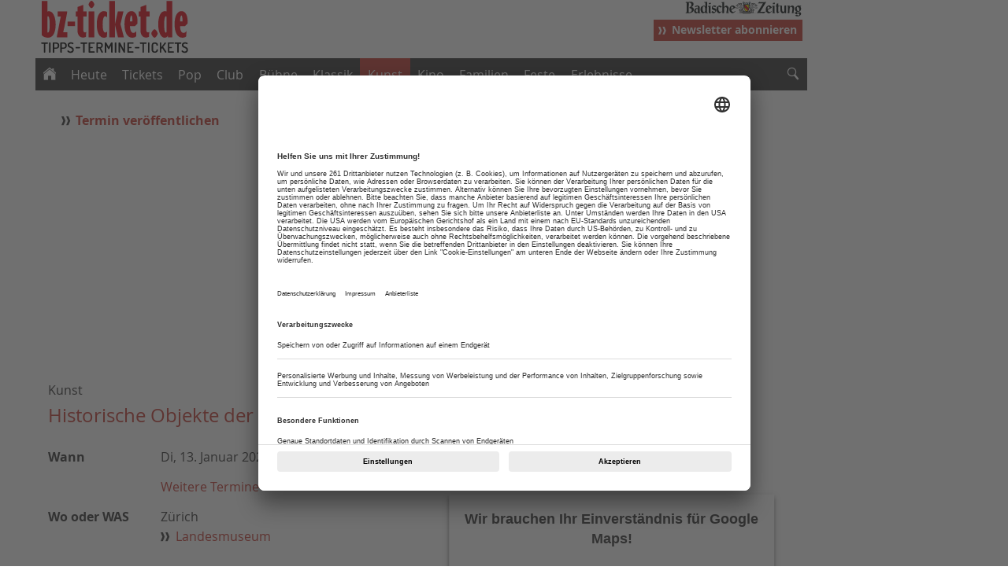

--- FILE ---
content_type: text/html; charset=ISO-8859-1
request_url: https://bz-ticket.de/historische-objekte-der-stadt-landesmuseum-zuerich-schweiz?d=177864684
body_size: 18317
content:
<!doctype html>
<!--[if lt IE 7]> <html class="no-js ie6 oldie" lang="de"> <![endif]-->
<!--[if IE 7]>    <html class="no-js ie7 oldie" lang="de"> <![endif]-->
<!--[if IE 8]>    <html class="no-js ie8 oldie" lang="de"> <![endif]-->
<!--[if IE 9]>    <html class="no-js ie9" lang="de"> <![endif]-->
<html lang="de" prefix="og: http://ogp.me/ns# fb: http://ogp.me/ns/fb#"><head>
    <title>Historische Objekte der Stadt - Z&uuml;rich - Landesmuseum - 13.01.2026 bis 11.01.2028 - Badische Zeitung TICKET</title>

    <meta http-equiv="Content-Type" content="text/html; charset=iso-8859-1" />
	<meta http-equiv="Content-Script-Type" content="text/javascript" />
	<meta http-equiv="Content-Style-Type" content="text/css" />
	<meta http-equiv="Content-Language" content="de" />
	<meta http-equiv="imagetoolbar" content="no" />
	<meta http-equiv="X-UA-Compatible" content="IE=edge,chrome=1" />

	<meta name="robots" content="index,follow,noarchive,noodp" />

	<meta name="language" content="de" />
	<meta name="location" content="freiburg" />
	<meta name="revisit-after" content="1 days" />
	<meta name="MSSmartTagsPreventParsing" content="true" />
	<meta name="google-site-verification" content="dOJmZq0OTUf-EMmcQ7BdPPDPp5KZ9vDlEX5k3ZcETgE" />
	<meta name="author" content="Badische Zeitung" />
	<meta name="publisher" content="Badische Zeitung" />
	<meta name="copyright" content="1999-2026, Badischer Verlag GmbH &amp; Co. KG, Freiburg im Breisgau" />
	<meta name="description" content="Stadt und Kanton Zürich haben eine lange und bewegte Geschichte. Diese wird in einer Dauerausstellung im Landesmuseum gezeigt. Von der Pfahlbauersiedlung über die Bircherraffel bis zum Handbuch für Hausbesetzer beleuchtet die Schau Zürichs vielfältige Vergangenheit und reichert die rund 60 ..." />
		<meta name="keywords" content="Badische Zeitung, bz-ticket.de, Südbaden, Freiburg, Emmendingen, Lörrach, Offenburg, Basel, Schwarzwald, Ortenau, Elsass, Tickets, Veranstaltungen, Lokalitäten" />

		<meta name="viewport" content="width=device-width, initial-scale=1.0, maximum-scale=1.0, user-scalable=no" id="MetaViewport" data-detect-viewport-is-scaled="false"/> 

	<script data-qa="Script.MetaViewport">
	function isTablet() {
		var tabletMinWidth  = 760;
		var desktopMaxWidth = 1136;
		return screen.width > tabletMinWidth
							&& screen.width < desktopMaxWidth
							&& navigator.userAgent.match(/iPad|Kindle|Tablet|Android/i);
	}

	if (isTablet()) {
		var viewportElement = document.getElementById('MetaViewport');
		viewportElement.setAttribute('content', 'width=1280');
		viewportElement.setAttribute('data-detect-viewport-is-scaled', 'true');
	}
	</script>


	<meta http-equiv="X-UA-Compatible" content="IE=edge">

	<link rel="icon" href="/favicon.ico" type="image/x-icon" />
	<meta name="theme-color" content="#002f5b">
	<link rel="shortcut icon" href="/favicon.ico" type="image/x-icon" />
	<link rel="canonical" href="https://bz-ticket.de/historische-objekte-der-stadt-landesmuseum-zuerich-schweiz" />
	<link rel="apple-touch-icon-precomposed" href="https://img.bz-ticket.de/layouts/images/ticket-icon-ios-152-eckig-new.png" />

	<meta property="og:site_name" content="BZ-Ticket" />
	<meta property="og:locale" content="de_DE" />
	<meta property="og:title" content="Historische Objekte der Stadt - Z&amp;uuml;rich - Landesmuseum" />
	<meta property="og:type" content="website" />
	<meta property="og:url" content="https://bz-ticket.de/historische-objekte-der-stadt-landesmuseum-zuerich-schweiz?d=177864684" />
	<meta property="og:description" content="Stadt und Kanton Z&uuml;rich haben eine lange und bewegte Geschichte. Diese wird in einer Dauerausstellung im Landesmuseum gezeigt. Von der Pfahlbauersiedlung &uuml;ber die Bircherraffel bis zum Handbuch f&uuml;r Hausbesetzer beleuchtet die Schau Z&uuml;richs vielf&auml;ltige Vergangenheit und reichert die rund 60 ..." />
	<meta property="og:image" content="https://ais.bz-ticket.de/mandator/tic/placeholder_image-f-3_2-w-1200-b-0_0_1200_628.jpg" />
	<meta property="og:image:width" content="1200" />
	<meta property="og:image:height" content="628" />
	<meta property="og:image:alt" content="Das Text-Logo von BZ-Ticket" />

	<meta property="fb:page_id" content="471769169628139" />
	<meta property="fb:pages" content="177670301122" />
	<meta property="fb:pages" content="169852840206724" />
	<meta property="fb:pages" content="1467623956643600" />
	<meta property="fb:pages" content="1222737901154810" />
	<meta property="fb:pages" content="1654522001543640" />
	<meta property="fb:pages" content="308767272532814" />
	<meta property="fb:pages" content="471769169628139" />
	<meta property="fb:pages" content="994896783931088" />
	<meta property="fb:pages" content="375465269253102" />
	<meta property="fb:pages" content="188384757839011" />
	<meta property="fb:pages" content="552529394785100" />
	<meta property="fb:pages" content="694707420581905" />
	<meta property="fb:pages" content="146835065371875" />
	<meta property="fb:pages" content="354901774570668" />
	<meta property="fb:pages" content="321588284578636" />
	<meta property="fb:pages" content="154993171317190" />
	<meta property="fb:pages" content="1375463026007695" />
	<meta property="fb:pages" content="1413450625572177" />
	<meta property="fb:pages" content="285197811646912" />
	<meta property="fb:pages" content="105434805689477" />
    <link href="/~css/tic-new.css" rel="stylesheet">
    

    <script src="/~js/lib/modernizr/custom.40505.js" type="text/javascript"></script>
    <script src="/~js/lib/jquery/1.11.1.min.js" type="text/javascript"></script>

	<script src="/~js/lib/jquery/tools/1.1.2.patched.deprecated.min.js" type="text/javascript"></script>

	<script type="text/javascript" src="/~js/lib/jquery/ui/1.11.1/1.11.1.min.js"></script>
	<script type="text/javascript" src="/~js/lib/jquery/plugins/querystring/2.1.8/jquery.query-object.js"></script>

	<script type="text/javascript" src="/~js/lib/jquery/plugins/iscroll/iscroll-lite.js"></script>

	<script type="text/javascript" src="/~js/lib/jquery/plugins/scrollstartstop.js"></script>
    	<script type="text/javascript" src="/~js/lib/scrollmagic/ScrollMagic.min.js"></script>

	<script type="text/javascript" src="/~js/lib/scrollmagic/plugins/animation.gsap.min.js"></script>

	<script type="text/javascript" src="/~js/lib/scrollmagic/plugins/animation.velocity.min.js"></script>

	<script type="text/javascript" src="/~js/lib/scrollmagic/plugins/debug.addIndicators.min.js"></script>


	
<script>
(function(t,e){"object"==typeof exports?module.exports=e():"function"==typeof define&&define.amd?define(e):t.Spinner=e()})(this,function(){"use strict";function t(t,e){var i,n=document.createElement(t||"div");for(i in e)n[i]=e[i];return n}function e(t){for(var e=1,i=arguments.length;i>e;e++)t.appendChild(arguments[e]);return t}function i(t,e,i,n){var r=["opacity",e,~~(100*t),i,n].join("-"),o=.01+100*(i/n),a=Math.max(1-(1-t)/e*(100-o),t),s=u.substring(0,u.indexOf("Animation")).toLowerCase(),l=s&&"-"+s+"-"||"";return c[r]||(p.insertRule("@"+l+"keyframes "+r+"{"+"0%{opacity:"+a+"}"+o+"%{opacity:"+t+"}"+(o+.01)+"%{opacity:1}"+(o+e)%100+"%{opacity:"+t+"}"+"100%{opacity:"+a+"}"+"}",p.cssRules.length),c[r]=1),r}function n(t,e){var i,n,r=t.style;for(e=e.charAt(0).toUpperCase()+e.slice(1),n=0;d.length>n;n++)if(i=d[n]+e,void 0!==r[i])return i;return void 0!==r[e]?e:void 0}function r(t,e){for(var i in e)t.style[n(t,i)||i]=e[i];return t}function o(t){for(var e=1;arguments.length>e;e++){var i=arguments[e];for(var n in i)void 0===t[n]&&(t[n]=i[n])}return t}function a(t,e){return"string"==typeof t?t:t[e%t.length]}function s(t){this.opts=o(t||{},s.defaults,f)}function l(){function i(e,i){return t("<"+e+' xmlns="urn:schemas-microsoft.com:vml" class="spin-vml">',i)}p.addRule(".spin-vml","behavior:url(#default#VML)"),s.prototype.lines=function(t,n){function o(){return r(i("group",{coordsize:d+" "+d,coordorigin:-u+" "+-u}),{width:d,height:d})}function s(t,s,l){e(p,e(r(o(),{rotation:360/n.lines*t+"deg",left:~~s}),e(r(i("roundrect",{arcsize:n.corners}),{width:u,height:n.width,left:n.radius,top:-n.width>>1,filter:l}),i("fill",{color:a(n.color,t),opacity:n.opacity}),i("stroke",{opacity:0}))))}var l,u=n.length+n.width,d=2*u,c=2*-(n.width+n.length)+"px",p=r(o(),{position:"absolute",top:c,left:c});if(n.shadow)for(l=1;n.lines>=l;l++)s(l,-2,"progid:DXImageTransform.Microsoft.Blur(pixelradius=2,makeshadow=1,shadowopacity=.3)");for(l=1;n.lines>=l;l++)s(l);return e(t,p)},s.prototype.opacity=function(t,e,i,n){var r=t.firstChild;n=n.shadow&&n.lines||0,r&&r.childNodes.length>e+n&&(r=r.childNodes[e+n],r=r&&r.firstChild,r=r&&r.firstChild,r&&(r.opacity=i))}}var u,d=["webkit","Moz","ms","O"],c={},p=function(){var i=t("style",{type:"text/css"});return e(document.getElementsByTagName("head")[0],i),i.sheet||i.styleSheet}(),f={lines:12,length:7,width:5,radius:10,rotate:0,corners:1,color:"#000",direction:1,speed:1,trail:100,opacity:.25,fps:20,zIndex:2e9,className:"spinner",top:"50%",left:"50%",position:"absolute"};s.defaults={},o(s.prototype,{spin:function(e){this.stop();var i=this,n=i.opts,o=i.el=r(t(0,{className:n.className}),{position:n.position,width:0,zIndex:n.zIndex});if(n.radius+n.length+n.width,r(o,{left:n.left,top:n.top}),e&&e.insertBefore(o,e.firstChild||null),o.setAttribute("role","progressbar"),i.lines(o,i.opts),!u){var a,s=0,l=(n.lines-1)*(1-n.direction)/2,d=n.fps,c=d/n.speed,p=(1-n.opacity)/(c*n.trail/100),f=c/n.lines;(function h(){s++;for(var t=0;n.lines>t;t++)a=Math.max(1-(s+(n.lines-t)*f)%c*p,n.opacity),i.opacity(o,t*n.direction+l,a,n);i.timeout=i.el&&setTimeout(h,~~(1e3/d))})()}return i},stop:function(){var t=this.el;return t&&(clearTimeout(this.timeout),t.parentNode&&t.parentNode.removeChild(t),this.el=void 0),this},lines:function(n,o){function s(e,i){return r(t(),{position:"absolute",width:o.length+o.width+"px",height:o.width+"px",background:e,boxShadow:i,transformOrigin:"left",transform:"rotate("+~~(360/o.lines*d+o.rotate)+"deg) translate("+o.radius+"px"+",0)",borderRadius:(o.corners*o.width>>1)+"px"})}for(var l,d=0,c=(o.lines-1)*(1-o.direction)/2;o.lines>d;d++)l=r(t(),{position:"absolute",top:1+~(o.width/2)+"px",transform:o.hwaccel?"translate3d(0,0,0)":"",opacity:o.opacity,animation:u&&i(o.opacity,o.trail,c+d*o.direction,o.lines)+" "+1/o.speed+"s linear infinite"}),o.shadow&&e(l,r(s("#000","0 0 4px #000"),{top:"2px"})),e(n,e(l,s(a(o.color,d),"0 0 1px rgba(0,0,0,.1)")));return n},opacity:function(t,e,i){t.childNodes.length>e&&(t.childNodes[e].style.opacity=i)}});var h=r(t("group"),{behavior:"url(#default#VML)"});return!n(h,"transform")&&h.adj?l():u=n(h,"animation"),s});
(function(t,e){"object"==typeof exports?module.exports=e(require("spin.js")):"function"==typeof define&&define.amd?define(["spin"],e):t.Ladda=e(t.Spinner)})(this,function(t){"use strict";function e(t){if(t===void 0)return console.warn("Ladda button target must be defined."),void 0;if(/ladda-button/i.test(t.className)||(t.className+=" ladda-button"),t.hasAttribute("data-style")||t.setAttribute("data-style","expand-right"),!t.querySelector(".ladda-label")){var e=document.createElement("span");e.className="ladda-label",u(t,e)}var a,n=t.querySelector(".ladda-spinner");n||(n=document.createElement("span"),n.className="ladda-spinner"),t.appendChild(n);var r,i={start:function(){return a||(a=o(t)),t.setAttribute("disabled",""),t.setAttribute("data-loading",""),clearTimeout(r),a.spin(n),this.setProgress(0),this},startAfter:function(t){return clearTimeout(r),r=setTimeout(function(){i.start()},t),this},stop:function(){return t.removeAttribute("disabled"),t.removeAttribute("data-loading"),clearTimeout(r),a&&(r=setTimeout(function(){a.stop()},1e3)),this},toggle:function(){return this.isLoading()?this.stop():this.start(),this},setProgress:function(e){e=Math.max(Math.min(e,1),0);var a=t.querySelector(".ladda-progress");0===e&&a&&a.parentNode?a.parentNode.removeChild(a):(a||(a=document.createElement("div"),a.className="ladda-progress",t.appendChild(a)),a.style.width=(e||0)*t.offsetWidth+"px")},enable:function(){return this.stop(),this},disable:function(){return this.stop(),t.setAttribute("disabled",""),this},isLoading:function(){return t.hasAttribute("data-loading")},remove:function(){clearTimeout(r),t.removeAttribute("disabled",""),t.removeAttribute("data-loading",""),a&&(a.stop(),a=null);for(var e=0,n=d.length;n>e;e++)if(i===d[e]){d.splice(e,1);break}}};return d.push(i),i}function a(t,e){for(;t.parentNode&&t.tagName!==e;)t=t.parentNode;return e===t.tagName?t:void 0}function n(t){for(var e=["input","textarea","select"],a=[],n=0;e.length>n;n++)for(var r=t.getElementsByTagName(e[n]),i=0;r.length>i;i++)r[i].hasAttribute("required")&&a.push(r[i]);return a}function r(t,r){r=r||{};var i=[];"string"==typeof t?i=s(document.querySelectorAll(t)):"object"==typeof t&&"string"==typeof t.nodeName&&(i=[t]);for(var o=0,u=i.length;u>o;o++)(function(){var t=i[o];if("function"==typeof t.addEventListener){var s=e(t),u=-1;t.addEventListener("click",function(){var e=!0,i=a(t,"FORM");if(i!==void 0)for(var o=n(i),d=0;o.length>d;d++)""===o[d].value.replace(/^\s+|\s+$/g,"")&&(e=!1),"checkbox"!==o[d].type&&"radio"!==o[d].type||o[d].checked||(e=!1),"email"===o[d].type&&(e=/^[a-zA-Z0-9_.+-]+@[a-zA-Z0-9-]+\.[a-zA-Z0-9-.]+$/.test(o[d].value));e&&(s.startAfter(1),"number"==typeof r.timeout&&(clearTimeout(u),u=setTimeout(s.stop,r.timeout)),"function"==typeof r.callback&&r.callback.apply(null,[s]))},!1)}})()}function i(){for(var t=0,e=d.length;e>t;t++)d[t].stop()}function o(e){var a,n,r=e.offsetHeight;0===r&&(r=parseFloat(window.getComputedStyle(e).height)),r>32&&(r*=.8),e.hasAttribute("data-spinner-size")&&(r=parseInt(e.getAttribute("data-spinner-size"),10)),e.hasAttribute("data-spinner-color")&&(a=e.getAttribute("data-spinner-color")),e.hasAttribute("data-spinner-lines")&&(n=parseInt(e.getAttribute("data-spinner-lines"),10));var i=.2*r,o=.6*i,s=7>i?2:3;return new t({color:a||"#fff",lines:n||12,radius:i,length:o,width:s,zIndex:"auto",top:"auto",left:"auto",className:""})}function s(t){for(var e=[],a=0;t.length>a;a++)e.push(t[a]);return e}function u(t,e){var a=document.createRange();a.selectNodeContents(t),a.surroundContents(e),t.appendChild(e)}var d=[];return{bind:r,create:e,stopAll:i}});	
</script>


	<style>
button[disabled=disabled],
button:disabled {
	background-color: red
}
/* Styles used specifically for the demo page */

button {
	outline: 0;
}
.examples {
	max-width: 670px;
	margin: 2em auto;
	padding: 4em;
	background: #fff;
	text-align: center
}
.examples .intro {
	margin-bottom: 3em;
	line-height: 1.4em;
	font-size: 16px;
	text-align: left;
}
.examples .intro h1 {
	margin-top: 0;
	font-size: 18px;
}
.examples .outro {
	display: block;
	text-align: right;
	margin-top: 3em;
}
.examples section {
	display: inline-block;
	width: 24%;
	min-width: 160px;
	margin-bottom: 2em;
	text-align: center;
	vertical-align: top;
}
.examples section h3 {
	color: #bbb;
	font-weight: normal;
}
.sharing {
	float: left;
}
.ladda-button {
	position: relative;
}
.ladda-button .ladda-spinner {
	display: inline-block;
	height: 32px;
	margin-top: 0;
	opacity: 0;
	pointer-events: none;
	position: absolute;
	top: 50%;
	width: 32px;
	z-index: 2;
}
.ladda-button .ladda-label {
	position: relative;
	z-index: 3;
}
.ladda-button .ladda-progress {
	background: rgba(0, 0, 0, 0.2);
	height: 100%;
	left: 0;
	moz-transition: 0.1s linear all !important;
	ms-transition: 0.1s linear all !important;
	opacity: 0;
	o-transition: 0.1s linear all !important;
	position: absolute;
	top: 0;
	transition: 0.1s linear all !important;
	visibility: hidden;
	webkit-transition: 0.1s linear all !important;
	width: 0;
}
.ladda-button[data-loading] .ladda-progress {
	opacity: 1;
	visibility: visible;
}
.ladda-button,
.ladda-button .ladda-spinner,
.ladda-button .ladda-label {
	moz-transition: 0.3s cubic-bezier(0.175, 0.885, 0.32, 1.275) all !important;
	ms-transition: 0.3s cubic-bezier(0.175, 0.885, 0.32, 1.275) all !important;
	o-transition: 0.3s cubic-bezier(0.175, 0.885, 0.32, 1.275) all !important;
	transition: 0.3s cubic-bezier(0.175, 0.885, 0.32, 1.275) all !important;
	webkit-transition: 0.3s cubic-bezier(0.175, 0.885, 0.32, 1.275) all !important;
}
.ladda-button[data-style=zoom-in],
.ladda-button[data-style=zoom-in] .ladda-spinner,
.ladda-button[data-style=zoom-in] .ladda-label,
.ladda-button[data-style=zoom-out],
.ladda-button[data-style=zoom-out] .ladda-spinner,
.ladda-button[data-style=zoom-out] .ladda-label {
	moz-transition: 0.3s ease all !important;
	ms-transition: 0.3s ease all !important;
	o-transition: 0.3s ease all !important;
	transition: 0.3s ease all !important;
	webkit-transition: 0.3s ease all !important;
}
.ladda-button[data-style=expand-right] .ladda-spinner {
	right: -6px;
}
.ladda-button[data-style=expand-right][data-size='s'] .ladda-spinner,
.ladda-button[data-style=expand-right][data-size='xs'] .ladda-spinner {
	right: -12px;
}
.ladda-button[data-style=expand-right][data-loading] {
	padding-right: 56px;
}
.ladda-button[data-style=expand-right][data-loading] .ladda-spinner {
	opacity: 1;
}
.ladda-button[data-style=expand-right][data-loading][data-size='s'],
.ladda-button[data-style=expand-right][data-loading][data-size='xs'] {
	padding-right: 40px;
}
.ladda-button[data-style=expand-left] .ladda-spinner {
	left: 26px;
}
.ladda-button[data-style=expand-left][data-size='s'] .ladda-spinner,
.ladda-button[data-style=expand-left][data-size='xs'] .ladda-spinner {
	left: 4px;
}
.ladda-button[data-style=expand-left][data-loading] {
	padding-left: 56px;
}
.ladda-button[data-style=expand-left][data-loading] .ladda-spinner {
	opacity: 1;
}
.ladda-button[data-style=expand-left][data-loading][data-size='s'],
.ladda-button[data-style=expand-left][data-loading][data-size='xs'] {
	padding-left: 40px;
}
.ladda-button[data-style=expand-up] {
	overflow: hidden;
}
.ladda-button[data-style=expand-up] .ladda-spinner {
	left: 50%;
	margin-left: 0;
	top: -32px;
}
.ladda-button[data-style=expand-up][data-loading] {
	padding-top: 54px;
}
.ladda-button[data-style=expand-up][data-loading] .ladda-spinner {
	margin-top: 0;
	opacity: 1;
	top: 26px;
}
.ladda-button[data-style=expand-up][data-loading][data-size='s'],
.ladda-button[data-style=expand-up][data-loading][data-size='xs'] {
	padding-top: 32px;
}
.ladda-button[data-style=expand-up][data-loading][data-size='s'] .ladda-spinner,
.ladda-button[data-style=expand-up][data-loading][data-size='xs'] .ladda-spinner {
	top: 4px;
}
.ladda-button[data-style=expand-down] {
	overflow: hidden;
}
.ladda-button[data-style=expand-down] .ladda-spinner {
	left: 50%;
	margin-left: 0;
	top: 62px;
}
.ladda-button[data-style=expand-down][data-size='s'] .ladda-spinner,
.ladda-button[data-style=expand-down][data-size='xs'] .ladda-spinner {
	top: 40px;
}
.ladda-button[data-style=expand-down][data-loading] {
	padding-bottom: 54px;
}
.ladda-button[data-style=expand-down][data-loading] .ladda-spinner {
	opacity: 1;
}
.ladda-button[data-style=expand-down][data-loading][data-size='s'],
.ladda-button[data-style=expand-down][data-loading][data-size='xs'] {
	padding-bottom: 32px;
}
.ladda-button[data-style=slide-left] {
	overflow: hidden;
}
.ladda-button[data-style=slide-left] .ladda-label {
	position: relative;
}
.ladda-button[data-style=slide-left] .ladda-spinner {
	left: 100%;
	margin-left: 0;
}
.ladda-button[data-style=slide-left][data-loading] .ladda-label {
	left: -100%;
	opacity: 0;
}
.ladda-button[data-style=slide-left][data-loading] .ladda-spinner {
	left: 50%;
	opacity: 1;
}
.ladda-button[data-style=slide-right] {
	overflow: hidden;
}
.ladda-button[data-style=slide-right] .ladda-label {
	position: relative;
}
.ladda-button[data-style=slide-right] .ladda-spinner {
	left: 16px;
	margin-left: 0;
	right: 100%;
}
.ladda-button[data-style=slide-right][data-loading] .ladda-label {
	left: 100%;
	opacity: 0;
}
.ladda-button[data-style=slide-right][data-loading] .ladda-spinner {
	left: 50%;
	opacity: 1;
}
.ladda-button[data-style=slide-up] {
	overflow: hidden;
}
.ladda-button[data-style=slide-up] .ladda-label {
	position: relative;
}
.ladda-button[data-style=slide-up] .ladda-spinner {
	left: 50%;
	margin-left: 0;
	margin-top: 1em;
}
.ladda-button[data-style=slide-up][data-loading] .ladda-label {
	opacity: 0;
	top: -1em;
}
.ladda-button[data-style=slide-up][data-loading] .ladda-spinner {
	margin-top: 0;
	opacity: 1;
}
.ladda-button[data-style=slide-down] {
	overflow: hidden;
}
.ladda-button[data-style=slide-down] .ladda-label {
	position: relative;
}
.ladda-button[data-style=slide-down] .ladda-spinner {
	left: 50%;
	margin-left: 0;
	margin-top: -2em;
}
.ladda-button[data-style=slide-down][data-loading] .ladda-label {
	opacity: 0;
	top: 1em;
}
.ladda-button[data-style=slide-down][data-loading] .ladda-spinner {
	margin-top: 0;
	opacity: 1;
}
.ladda-button[data-style=zoom-out] {
	overflow: hidden;
}
.ladda-button[data-style=zoom-out] .ladda-spinner {
	left: 50%;
	margin-left: 32px;
	moz-transform: scale(2.5);
	ms-transform: scale(2.5);
	o-transform: scale(2.5);
	transform: scale(2.5);
	webkit-transform: scale(2.5);
}
.ladda-button[data-style=zoom-out] .ladda-label {
	display: inline-block;
	position: relative;
}
.ladda-button[data-style=zoom-out][data-loading] .ladda-label {
	moz-transform: scale(0.5);
	ms-transform: scale(0.5);
	opacity: 0;
	o-transform: scale(0.5);
	transform: scale(0.5);
	webkit-transform: scale(0.5);
}
.ladda-button[data-style=zoom-out][data-loading] .ladda-spinner {
	margin-left: 0;
	moz-transform: none;
	ms-transform: none;
	opacity: 1;
	o-transform: none;
	transform: none;
	webkit-transform: none;
}
.ladda-button[data-style=zoom-in] {
	overflow: hidden;
}
.ladda-button[data-style=zoom-in] .ladda-spinner {
	left: 50%;
	margin-left: -16px;
	moz-transform: scale(0.2);
	ms-transform: scale(0.2);
	o-transform: scale(0.2);
	transform: scale(0.2);
	webkit-transform: scale(0.2);
}
.ladda-button[data-style=zoom-in] .ladda-label {
	display: inline-block;
	position: relative;
}
.ladda-button[data-style=zoom-in][data-loading] .ladda-label {
	moz-transform: scale(2.2);
	ms-transform: scale(2.2);
	opacity: 0;
	o-transform: scale(2.2);
	transform: scale(2.2);
	webkit-transform: scale(2.2);
}
.ladda-button[data-style=zoom-in][data-loading] .ladda-spinner {
	margin-left: 0;
	moz-transform: none;
	ms-transform: none;
	opacity: 1;
	o-transform: none;
	transform: none;
	webkit-transform: none;
}
.ladda-button[data-style=contract] {
	overflow: hidden;
	width: 100px;
}
.ladda-button[data-style=contract] .ladda-spinner {
	left: 50%;
	margin-left: 0;
}
.ladda-button[data-style=contract][data-loading] {
	border-radius: 50%;
	width: 52px;
}
.ladda-button[data-style=contract][data-loading] .ladda-label {
	opacity: 0;
}
.ladda-button[data-style=contract][data-loading] .ladda-spinner {
	opacity: 1;
}
.ladda-button[data-style=contract-overlay] {
	box-shadow: 0px 0px 0px 2000px transparent;
	overflow: hidden;
	width: 100px;
}
.ladda-button[data-style=contract-overlay] .ladda-spinner {
	left: 50%;
	margin-left: 0;
}
.ladda-button[data-style=contract-overlay][data-loading] {
	border-radius: 50%;
	box-shadow: 0px 0px 0px 2000px rgba(0, 0, 0, 0.8);
	width: 52px;
}
.ladda-button[data-style=contract-overlay][data-loading] .ladda-label {
	opacity: 0;
}
.ladda-button[data-style=contract-overlay][data-loading] .ladda-spinner {
	opacity: 1;
}
.ladda-button {
	background: #666;
	border: 0;
	border: 1px solid transparent;
	border-radius: 2px;
	color: #fff;
	cursor: pointer;
	font-size: 18px;
	padding: 14px 18px;
	webkit-appearance: none;
	webkit-font-smoothing: antialiased;
	webkit-tap-highlight-color: transparent;
}
.ladda-button:hover {
	background-color: #888;
	border-color: rgba(0, 0, 0, 0.07);
}
.ladda-button[data-color=red] {
	border: 1px solid black;
	background: #c5382f;
}
.ladda-button[data-color=red]:hover {
	background-color: #9c2c25;
}
.ladda-button[disabled],
.ladda-button[data-loading] {
	border-color: rgba(0, 0, 0, 0.07);
}
.ladda-button[disabled],
.ladda-button[disabled]:hover,
.ladda-button[data-loading],
.ladda-button[data-loading]:hover {
	background-color: #999;
	cursor: default;
}
.ladda-button[data-size=xs] {
	padding: 4px 8px;
}
.ladda-button[data-size=xs] .ladda-label {
	font-size: 0.7em;
}
.ladda-button[data-size=s] {
	padding: 6px 10px;
}
.ladda-button[data-size=s] .ladda-label {
	font-size: 0.9em;
}
.ladda-button[data-size=l] .ladda-label {
	font-size: 1.2em;
}
.ladda-button[data-size=xl] .ladda-label {
	font-size: 1.5em;
}
</style>

    <script src="/suche/handlerJS" type="text/javascript"></script>
<script src="/~js/lib/momentjs/2.10.2/moment.min.js"></script>

    <script type="text/javascript" src="/js/offcanvas.php"></script>
    <script type="text/javascript" src="/js/fixednavigation.php"></script>

	<!--[if lt IE 9]>
	<script>
	document.createElement("header" );
	document.createElement("footer" );
	document.createElement("section");
	document.createElement("aside"  );
	document.createElement("nav"    );
	document.createElement("article");
	document.createElement("hgroup" );
	document.createElement("time"   );
	document.createElement("figure"   );
	document.createElement("figcaption"   );
            document.createElement("address"   );
	</script>
	<noscript>
	<style>
	html:before { content: "Ihr Browser ist veraltet  und Sie haben JavaScript deaktiviert. Dadurch kann die Seite nicht korrekt dargestelt werden.";  font-size: 1.2em; display:block; text-align:center; padding:1em; border-bottom:1px solid black; background:#ffffe1; }
	</style>
	</noscript>
	<style>
	html:before { content: "Dein Browser ist veraltet und kann das Design dieser Seite nicht korrekt darstellen. Daher wird ein stark vereinfachtes Layout verwendet.";  font-size: 1.2em; display:block; text-align:center; padding:1em; border-bottom:1px solid black; background:#ffffe1; }
	</style>
	<![ENDIF]-->


<!-- infOnline begin loading of IOMb bootstrap code -->
				<script type='text/javascript' src='//data-8abe5cc617.bz-ticket.de/iomm/latest/bootstrap/stub.js' crossorigin></script>
				<!-- infOnline end loading of IOMb bootstrap code -->

<!-- infOnline SZM 2.0 disabled for badzeit -->
  <!-- CHARTBEAT -->
  <script type="text/plain" data-usercentrics="Chartbeat">
    var _sf_async_config = _sf_async_config || {};
    _sf_async_config.uid = 7817;
    _sf_async_config.domain = 'bz-ticket.de';
    _sf_async_config.flickerControl = false;
    _sf_async_config.useCanonical = true;

    var _sf_startpt = (new Date()).getTime();
  </script>
  <script type="text/plain" data-usercentrics="Chartbeat" async src="//static.chartbeat.com/js/chartbeat_mab.js"></script>
  <!-- /CHARTBEAT -->
  <!-- CXENSE VERSION="1.0.0" CONTEXT="Head" -->
<script type="text/plain" data-usercentrics="Cxense" src="https://scdn.cxense.com/cx.cce.js"></script>
<script type="text/plain" data-usercentrics="Cxense">
    var cX = cX || {}; cX.callQueue = cX.callQueue || [];
    cX.CCE = cX.CCE || {}; cX.CCE.callQueue = cX.CCE.callQueue || [];
    cX.callQueue.push(['setSiteId', '1144148311944746674']);
    cX.CCE.callQueue.push(['sendPageViewEvent']);
    cX.callQueue.push(['setEventAttributes', { origin: 'baz-badische-zeitung.de', persistedQueryId: '3d040eb6c6f18bf9776709772e2b908587224b0c' }]);
  </script>
<script type="text/plain" data-usercentrics="Cxense">    (function(d,s,e,t){e=d.createElement(s);e.type='text/java'+s;e.async='async';
    e.src='http'+('https:'===location.protocol?'s://s':'://')+'cdn.cxense.com/cx.js';
    t=d.getElementsByTagName(s)[0];t.parentNode.insertBefore(e,t);})(document,'script');
  </script>
<script type="text/plain" data-usercentrics="Cxense (nicht personalisiert)" src="/~js/core/analytics/service/cxense/cxense.js"></script>
  <!-- /CXENSE -->
  <!-- GTM-DATA-LAYER CONTEXT="Head" -->
  <script>
    dataLayer = [{"pageType":"other","szmng":"unbekannt\/kunst\/termin_tic-ter_deu-txt-red-hpn-onl-apn-pan","path1":"unbekannt","keywords":"Badische Zeitung, bz-ticket.de, S\u00fcdbaden, Freiburg, Emmendingen, L\u00f6rrach, Offenburg, Basel, Schwarzwald, Ortenau, Elsass, Tickets, Veranstaltungen, Lokalit\u00e4ten","subscriptionDigital":"n","printabo":"n","hasIncentives":"n","registered":"n","articleWordCount":59}];
  </script>
  <!-- /GTM-DATA-LAYER -->
  <!-- GTM CONTEXT="Head" -->
  <script>
    (function(w,d,s,l,i){w[l]=w[l]||[];w[l].push({'gtm.start':new Date().getTime(),event:'gtm.js'});
    var f=d.getElementsByTagName(s)[0],j=d.createElement(s),dl=l!='dataLayer'?'&l='+l:'';
    j.async=true;j.src='https://www.googletagmanager.com/gtm.js?id='+i+dl;f.parentNode.insertBefore(j,f);
    })(window,document,'script','dataLayer','GTM-K7GVTFM');
  </script>
  <!-- /GTM -->
<!-- CMP -->
		
				<link rel="preconnect" href="https://app.usercentrics.eu/" crossorigin>
				<link rel="preconnect" href="https://api.usercentrics.eu/" crossorigin>
				<link rel="dns-prefetch" href="https://app.usercentrics.eu/">
				<link rel="dns-prefetch" href="https://api.usercentrics.eu/">
				<link rel="preload" href="https://app.usercentrics.eu/browser-ui/latest/bundle_legacy.js" as="script">	
			<script data-cfasync="false" id="usercentrics-cmp" data-settings-id="R3872G6f1" src="https://app.usercentrics.eu/browser-ui/latest/bundle_legacy.js" data-tcf-enabled></script>
<!-- /CMP -->
<!-- PRIVACYSMARTBLOCKER -->
		
				<link rel="preconnect" href="//privacy-proxy.usercentrics.eu/" crossorigin>
				<link rel="dns-prefetch" href="//privacy-proxy.usercentrics.eu/">
				<link rel="preload" href="//privacy-proxy.usercentrics.eu/latest/uc-block.bundle.js" as="script">
			<script type="application/javascript" src="https://privacy-proxy.usercentrics.eu/latest/uc-block.bundle.js"></script>
<script>
uc.deactivateBlocking(['Bjz7qNsdj-7','S1pcEj_jZX','SyUQ54odobQ','nhLMP6qX','HyP_q4sdobm','8sDWop4Re','506GQ-EsT','9Q2qrmB3','j7Igy6o8D','BJTzqNi_i-m','CguMb4Rq','RuWQqICz','T7-yEXGyq','HyEX5Nidi-m','kE46s8Bx9','HkocEodjb7','-mVfYs69O','D0CQWOSfQ','bw3wEz7tLE3Q09','8KMW_aStZj5-y4','none',]);
</script>
<!-- /PRIVACYSMARTBLOCKER -->
<!-- ATInternet -->
<script src="https://img.bz-ticket.de/atinternet/ticket/smarttag.js"></script>
<script type="text/javascript">

				window.addEventListener('CORE_CMP_INITIALIZED', function(event) {
					Tag = new ATInternet.Tracker.Tag();
					if (coreCmp.ucServices['AT Internet'] && coreCmp.ucServices['AT Internet'].consent.status == true) {
						Tag.privacy.setVisitorOptin();
					} else {
						Tag.privacy.setVisitorMode('cnil', 'exempt');
					}
					window.dataLayer = window.dataLayer || [];
					window.dataLayer.push({ 'event': 'CORE_CMP_INITIALIZED' });
				});
			
</script>
<!-- /ATInternet -->
	<script src="/~js/core.js"></script>
	<script src="/~js/core/utils.js"></script>
	<meta name="last-modified" content="2026-01-12T08:32:35+01:00" />
	<script type="application/ld+json">{"@context":"https:\/\/schema.org","@id":"https:\/\/bz-ticket.de\/historische-objekte-der-stadt-landesmuseum-zuerich-schweiz","@type":"EventSeries","eventAttendanceMode":"https:\/\/schema.org\/OfflineEventAttendanceMode","eventStatus":"https:\/\/schema.org\/EventScheduled","name":"Historische Objekte der Stadt","description":"Stadt und Kanton Z\u00fcrich haben eine lange und bewegte Geschichte. Diese wird in einer Dauerausstellung im Landesmuseum gezeigt. Von der Pfahlbauersiedlung \u00fcber die Bircherraffel bis zum Handbuch f\u00fcr Hausbesetzer beleuchtet die Schau Z\u00fcrichs vielf\u00e4ltige Vergangenheit und reichert die rund 60 ...","image":"https:\/\/ais.bz-ticket.de\/mandator\/tic\/placeholder_image.jpg","startDate":"2026-01-13T10:00:00+01:00","endDate":"2026-01-13T17:00:00+01:00","location":{"@type":"Place","name":"Landesmuseum","address":{"streetAddress":"Museumstrasse 2","addressLocality":"Z\u00fcrich","postalCode":"8001","addressCountry":"Schweiz"}},"offers":{"@type":"Offer","url":"https:\/\/bz-ticket.de\/historische-objekte-der-stadt-landesmuseum-zuerich-schweiz","validFrom":"2026-01-12T08:00:52+01:00"},"subEvents":[{"@id":"https:\/\/bz-ticket.de\/historische-objekte-der-stadt-landesmuseum-zuerich-schweiz?d=177864681","@type":"VisualArtsEvent","startDate":"2026-01-13T10:00:00+01:00","endDate":"2026-01-13T17:00:00+01:00","name":"Historische Objekte der Stadt &mdash; 13.01.2026 10:00","description":"Stadt und Kanton Z\u00fcrich haben eine lange und bewegte Geschichte. Diese wird in einer Dauerausstellung im Landesmuseum gezeigt. Von der Pfahlbauersiedlung \u00fcber die Bircherraffel bis zum Handbuch f\u00fcr Hausbesetzer beleuchtet die Schau Z\u00fcrichs vielf\u00e4ltige Vergangenheit und reichert die rund 60 ...","location":{"@type":"Place","name":"Landesmuseum","address":{"streetAddress":"Museumstrasse 2","addressLocality":"Z\u00fcrich","postalCode":"8001","addressCountry":"Schweiz"}},"eventAttendanceMode":"https:\/\/schema.org\/OfflineEventAttendanceMode","eventStatus":"https:\/\/schema.org\/EventScheduled","image":"https:\/\/ais.bz-ticket.de\/mandator\/tic\/placeholder_image.jpg","offers":{"@type":"Offer","url":"https:\/\/bz-ticket.de\/historische-objekte-der-stadt-landesmuseum-zuerich-schweiz","validFrom":"2026-01-12T08:00:52+01:00"},"organizer":""},{"@id":"https:\/\/bz-ticket.de\/historische-objekte-der-stadt-landesmuseum-zuerich-schweiz?d=177864682","@type":"VisualArtsEvent","startDate":"2026-01-14T10:00:00+01:00","endDate":"2026-01-14T17:00:00+01:00","name":"Historische Objekte der Stadt &mdash; 14.01.2026 10:00","description":"Stadt und Kanton Z\u00fcrich haben eine lange und bewegte Geschichte. Diese wird in einer Dauerausstellung im Landesmuseum gezeigt. Von der Pfahlbauersiedlung \u00fcber die Bircherraffel bis zum Handbuch f\u00fcr Hausbesetzer beleuchtet die Schau Z\u00fcrichs vielf\u00e4ltige Vergangenheit und reichert die rund 60 ...","location":{"@type":"Place","name":"Landesmuseum","address":{"streetAddress":"Museumstrasse 2","addressLocality":"Z\u00fcrich","postalCode":"8001","addressCountry":"Schweiz"}},"eventAttendanceMode":"https:\/\/schema.org\/OfflineEventAttendanceMode","eventStatus":"https:\/\/schema.org\/EventScheduled","image":"https:\/\/ais.bz-ticket.de\/mandator\/tic\/placeholder_image.jpg","offers":{"@type":"Offer","url":"https:\/\/bz-ticket.de\/historische-objekte-der-stadt-landesmuseum-zuerich-schweiz","validFrom":"2026-01-12T08:00:52+01:00"},"organizer":""},{"@id":"https:\/\/bz-ticket.de\/historische-objekte-der-stadt-landesmuseum-zuerich-schweiz?d=177864683","@type":"VisualArtsEvent","startDate":"2026-01-15T10:00:00+01:00","endDate":"2026-01-15T19:00:00+01:00","name":"Historische Objekte der Stadt &mdash; 15.01.2026 10:00","description":"Stadt und Kanton Z\u00fcrich haben eine lange und bewegte Geschichte. Diese wird in einer Dauerausstellung im Landesmuseum gezeigt. Von der Pfahlbauersiedlung \u00fcber die Bircherraffel bis zum Handbuch f\u00fcr Hausbesetzer beleuchtet die Schau Z\u00fcrichs vielf\u00e4ltige Vergangenheit und reichert die rund 60 ...","location":{"@type":"Place","name":"Landesmuseum","address":{"streetAddress":"Museumstrasse 2","addressLocality":"Z\u00fcrich","postalCode":"8001","addressCountry":"Schweiz"}},"eventAttendanceMode":"https:\/\/schema.org\/OfflineEventAttendanceMode","eventStatus":"https:\/\/schema.org\/EventScheduled","image":"https:\/\/ais.bz-ticket.de\/mandator\/tic\/placeholder_image.jpg","offers":{"@type":"Offer","url":"https:\/\/bz-ticket.de\/historische-objekte-der-stadt-landesmuseum-zuerich-schweiz","validFrom":"2026-01-12T08:00:52+01:00"},"organizer":""},{"@id":"https:\/\/bz-ticket.de\/historische-objekte-der-stadt-landesmuseum-zuerich-schweiz?d=177864684","@type":"VisualArtsEvent","startDate":"2026-01-16T10:00:00+01:00","endDate":"2026-01-16T17:00:00+01:00","name":"Historische Objekte der Stadt &mdash; 16.01.2026 10:00","description":"Stadt und Kanton Z\u00fcrich haben eine lange und bewegte Geschichte. Diese wird in einer Dauerausstellung im Landesmuseum gezeigt. Von der Pfahlbauersiedlung \u00fcber die Bircherraffel bis zum Handbuch f\u00fcr Hausbesetzer beleuchtet die Schau Z\u00fcrichs vielf\u00e4ltige Vergangenheit und reichert die rund 60 ...","location":{"@type":"Place","name":"Landesmuseum","address":{"streetAddress":"Museumstrasse 2","addressLocality":"Z\u00fcrich","postalCode":"8001","addressCountry":"Schweiz"}},"eventAttendanceMode":"https:\/\/schema.org\/OfflineEventAttendanceMode","eventStatus":"https:\/\/schema.org\/EventScheduled","image":"https:\/\/ais.bz-ticket.de\/mandator\/tic\/placeholder_image.jpg","offers":{"@type":"Offer","url":"https:\/\/bz-ticket.de\/historische-objekte-der-stadt-landesmuseum-zuerich-schweiz","validFrom":"2026-01-12T08:00:52+01:00"},"organizer":""},{"@id":"https:\/\/bz-ticket.de\/historische-objekte-der-stadt-landesmuseum-zuerich-schweiz?d=177864685","@type":"VisualArtsEvent","startDate":"2026-01-17T10:00:00+01:00","endDate":"2026-01-17T17:00:00+01:00","name":"Historische Objekte der Stadt &mdash; 17.01.2026 10:00","description":"Stadt und Kanton Z\u00fcrich haben eine lange und bewegte Geschichte. Diese wird in einer Dauerausstellung im Landesmuseum gezeigt. Von der Pfahlbauersiedlung \u00fcber die Bircherraffel bis zum Handbuch f\u00fcr Hausbesetzer beleuchtet die Schau Z\u00fcrichs vielf\u00e4ltige Vergangenheit und reichert die rund 60 ...","location":{"@type":"Place","name":"Landesmuseum","address":{"streetAddress":"Museumstrasse 2","addressLocality":"Z\u00fcrich","postalCode":"8001","addressCountry":"Schweiz"}},"eventAttendanceMode":"https:\/\/schema.org\/OfflineEventAttendanceMode","eventStatus":"https:\/\/schema.org\/EventScheduled","image":"https:\/\/ais.bz-ticket.de\/mandator\/tic\/placeholder_image.jpg","offers":{"@type":"Offer","url":"https:\/\/bz-ticket.de\/historische-objekte-der-stadt-landesmuseum-zuerich-schweiz","validFrom":"2026-01-12T08:00:52+01:00"},"organizer":""},{"@id":"https:\/\/bz-ticket.de\/historische-objekte-der-stadt-landesmuseum-zuerich-schweiz?d=177864686","@type":"VisualArtsEvent","startDate":"2026-01-18T10:00:00+01:00","endDate":"2026-01-18T17:00:00+01:00","name":"Historische Objekte der Stadt &mdash; 18.01.2026 10:00","description":"Stadt und Kanton Z\u00fcrich haben eine lange und bewegte Geschichte. Diese wird in einer Dauerausstellung im Landesmuseum gezeigt. Von der Pfahlbauersiedlung \u00fcber die Bircherraffel bis zum Handbuch f\u00fcr Hausbesetzer beleuchtet die Schau Z\u00fcrichs vielf\u00e4ltige Vergangenheit und reichert die rund 60 ...","location":{"@type":"Place","name":"Landesmuseum","address":{"streetAddress":"Museumstrasse 2","addressLocality":"Z\u00fcrich","postalCode":"8001","addressCountry":"Schweiz"}},"eventAttendanceMode":"https:\/\/schema.org\/OfflineEventAttendanceMode","eventStatus":"https:\/\/schema.org\/EventScheduled","image":"https:\/\/ais.bz-ticket.de\/mandator\/tic\/placeholder_image.jpg","offers":{"@type":"Offer","url":"https:\/\/bz-ticket.de\/historische-objekte-der-stadt-landesmuseum-zuerich-schweiz","validFrom":"2026-01-12T08:00:52+01:00"},"organizer":""},{"@id":"https:\/\/bz-ticket.de\/historische-objekte-der-stadt-landesmuseum-zuerich-schweiz?d=177864687","@type":"VisualArtsEvent","startDate":"2026-01-20T10:00:00+01:00","endDate":"2026-01-20T17:00:00+01:00","name":"Historische Objekte der Stadt &mdash; 20.01.2026 10:00","description":"Stadt und Kanton Z\u00fcrich haben eine lange und bewegte Geschichte. Diese wird in einer Dauerausstellung im Landesmuseum gezeigt. Von der Pfahlbauersiedlung \u00fcber die Bircherraffel bis zum Handbuch f\u00fcr Hausbesetzer beleuchtet die Schau Z\u00fcrichs vielf\u00e4ltige Vergangenheit und reichert die rund 60 ...","location":{"@type":"Place","name":"Landesmuseum","address":{"streetAddress":"Museumstrasse 2","addressLocality":"Z\u00fcrich","postalCode":"8001","addressCountry":"Schweiz"}},"eventAttendanceMode":"https:\/\/schema.org\/OfflineEventAttendanceMode","eventStatus":"https:\/\/schema.org\/EventScheduled","image":"https:\/\/ais.bz-ticket.de\/mandator\/tic\/placeholder_image.jpg","offers":{"@type":"Offer","url":"https:\/\/bz-ticket.de\/historische-objekte-der-stadt-landesmuseum-zuerich-schweiz","validFrom":"2026-01-12T08:00:52+01:00"},"organizer":""},{"@id":"https:\/\/bz-ticket.de\/historische-objekte-der-stadt-landesmuseum-zuerich-schweiz?d=177864688","@type":"VisualArtsEvent","startDate":"2026-01-21T10:00:00+01:00","endDate":"2026-01-21T17:00:00+01:00","name":"Historische Objekte der Stadt &mdash; 21.01.2026 10:00","description":"Stadt und Kanton Z\u00fcrich haben eine lange und bewegte Geschichte. Diese wird in einer Dauerausstellung im Landesmuseum gezeigt. Von der Pfahlbauersiedlung \u00fcber die Bircherraffel bis zum Handbuch f\u00fcr Hausbesetzer beleuchtet die Schau Z\u00fcrichs vielf\u00e4ltige Vergangenheit und reichert die rund 60 ...","location":{"@type":"Place","name":"Landesmuseum","address":{"streetAddress":"Museumstrasse 2","addressLocality":"Z\u00fcrich","postalCode":"8001","addressCountry":"Schweiz"}},"eventAttendanceMode":"https:\/\/schema.org\/OfflineEventAttendanceMode","eventStatus":"https:\/\/schema.org\/EventScheduled","image":"https:\/\/ais.bz-ticket.de\/mandator\/tic\/placeholder_image.jpg","offers":{"@type":"Offer","url":"https:\/\/bz-ticket.de\/historische-objekte-der-stadt-landesmuseum-zuerich-schweiz","validFrom":"2026-01-12T08:00:52+01:00"},"organizer":""},{"@id":"https:\/\/bz-ticket.de\/historische-objekte-der-stadt-landesmuseum-zuerich-schweiz?d=177864689","@type":"VisualArtsEvent","startDate":"2026-01-22T10:00:00+01:00","endDate":"2026-01-22T19:00:00+01:00","name":"Historische Objekte der Stadt &mdash; 22.01.2026 10:00","description":"Stadt und Kanton Z\u00fcrich haben eine lange und bewegte Geschichte. Diese wird in einer Dauerausstellung im Landesmuseum gezeigt. Von der Pfahlbauersiedlung \u00fcber die Bircherraffel bis zum Handbuch f\u00fcr Hausbesetzer beleuchtet die Schau Z\u00fcrichs vielf\u00e4ltige Vergangenheit und reichert die rund 60 ...","location":{"@type":"Place","name":"Landesmuseum","address":{"streetAddress":"Museumstrasse 2","addressLocality":"Z\u00fcrich","postalCode":"8001","addressCountry":"Schweiz"}},"eventAttendanceMode":"https:\/\/schema.org\/OfflineEventAttendanceMode","eventStatus":"https:\/\/schema.org\/EventScheduled","image":"https:\/\/ais.bz-ticket.de\/mandator\/tic\/placeholder_image.jpg","offers":{"@type":"Offer","url":"https:\/\/bz-ticket.de\/historische-objekte-der-stadt-landesmuseum-zuerich-schweiz","validFrom":"2026-01-12T08:00:52+01:00"},"organizer":""},{"@id":"https:\/\/bz-ticket.de\/historische-objekte-der-stadt-landesmuseum-zuerich-schweiz?d=177864690","@type":"VisualArtsEvent","startDate":"2026-01-23T10:00:00+01:00","endDate":"2026-01-23T17:00:00+01:00","name":"Historische Objekte der Stadt &mdash; 23.01.2026 10:00","description":"Stadt und Kanton Z\u00fcrich haben eine lange und bewegte Geschichte. Diese wird in einer Dauerausstellung im Landesmuseum gezeigt. Von der Pfahlbauersiedlung \u00fcber die Bircherraffel bis zum Handbuch f\u00fcr Hausbesetzer beleuchtet die Schau Z\u00fcrichs vielf\u00e4ltige Vergangenheit und reichert die rund 60 ...","location":{"@type":"Place","name":"Landesmuseum","address":{"streetAddress":"Museumstrasse 2","addressLocality":"Z\u00fcrich","postalCode":"8001","addressCountry":"Schweiz"}},"eventAttendanceMode":"https:\/\/schema.org\/OfflineEventAttendanceMode","eventStatus":"https:\/\/schema.org\/EventScheduled","image":"https:\/\/ais.bz-ticket.de\/mandator\/tic\/placeholder_image.jpg","offers":{"@type":"Offer","url":"https:\/\/bz-ticket.de\/historische-objekte-der-stadt-landesmuseum-zuerich-schweiz","validFrom":"2026-01-12T08:00:52+01:00"},"organizer":""},{"@id":"https:\/\/bz-ticket.de\/historische-objekte-der-stadt-landesmuseum-zuerich-schweiz?d=177864691","@type":"VisualArtsEvent","startDate":"2026-01-24T10:00:00+01:00","endDate":"2026-01-24T17:00:00+01:00","name":"Historische Objekte der Stadt &mdash; 24.01.2026 10:00","description":"Stadt und Kanton Z\u00fcrich haben eine lange und bewegte Geschichte. Diese wird in einer Dauerausstellung im Landesmuseum gezeigt. Von der Pfahlbauersiedlung \u00fcber die Bircherraffel bis zum Handbuch f\u00fcr Hausbesetzer beleuchtet die Schau Z\u00fcrichs vielf\u00e4ltige Vergangenheit und reichert die rund 60 ...","location":{"@type":"Place","name":"Landesmuseum","address":{"streetAddress":"Museumstrasse 2","addressLocality":"Z\u00fcrich","postalCode":"8001","addressCountry":"Schweiz"}},"eventAttendanceMode":"https:\/\/schema.org\/OfflineEventAttendanceMode","eventStatus":"https:\/\/schema.org\/EventScheduled","image":"https:\/\/ais.bz-ticket.de\/mandator\/tic\/placeholder_image.jpg","offers":{"@type":"Offer","url":"https:\/\/bz-ticket.de\/historische-objekte-der-stadt-landesmuseum-zuerich-schweiz","validFrom":"2026-01-12T08:00:52+01:00"},"organizer":""},{"@id":"https:\/\/bz-ticket.de\/historische-objekte-der-stadt-landesmuseum-zuerich-schweiz?d=177864692","@type":"VisualArtsEvent","startDate":"2026-01-25T10:00:00+01:00","endDate":"2026-01-25T17:00:00+01:00","name":"Historische Objekte der Stadt &mdash; 25.01.2026 10:00","description":"Stadt und Kanton Z\u00fcrich haben eine lange und bewegte Geschichte. Diese wird in einer Dauerausstellung im Landesmuseum gezeigt. Von der Pfahlbauersiedlung \u00fcber die Bircherraffel bis zum Handbuch f\u00fcr Hausbesetzer beleuchtet die Schau Z\u00fcrichs vielf\u00e4ltige Vergangenheit und reichert die rund 60 ...","location":{"@type":"Place","name":"Landesmuseum","address":{"streetAddress":"Museumstrasse 2","addressLocality":"Z\u00fcrich","postalCode":"8001","addressCountry":"Schweiz"}},"eventAttendanceMode":"https:\/\/schema.org\/OfflineEventAttendanceMode","eventStatus":"https:\/\/schema.org\/EventScheduled","image":"https:\/\/ais.bz-ticket.de\/mandator\/tic\/placeholder_image.jpg","offers":{"@type":"Offer","url":"https:\/\/bz-ticket.de\/historische-objekte-der-stadt-landesmuseum-zuerich-schweiz","validFrom":"2026-01-12T08:00:52+01:00"},"organizer":""},{"@id":"https:\/\/bz-ticket.de\/historische-objekte-der-stadt-landesmuseum-zuerich-schweiz?d=177864693","@type":"VisualArtsEvent","startDate":"2026-01-27T10:00:00+01:00","endDate":"2026-01-27T17:00:00+01:00","name":"Historische Objekte der Stadt &mdash; 27.01.2026 10:00","description":"Stadt und Kanton Z\u00fcrich haben eine lange und bewegte Geschichte. Diese wird in einer Dauerausstellung im Landesmuseum gezeigt. Von der Pfahlbauersiedlung \u00fcber die Bircherraffel bis zum Handbuch f\u00fcr Hausbesetzer beleuchtet die Schau Z\u00fcrichs vielf\u00e4ltige Vergangenheit und reichert die rund 60 ...","location":{"@type":"Place","name":"Landesmuseum","address":{"streetAddress":"Museumstrasse 2","addressLocality":"Z\u00fcrich","postalCode":"8001","addressCountry":"Schweiz"}},"eventAttendanceMode":"https:\/\/schema.org\/OfflineEventAttendanceMode","eventStatus":"https:\/\/schema.org\/EventScheduled","image":"https:\/\/ais.bz-ticket.de\/mandator\/tic\/placeholder_image.jpg","offers":{"@type":"Offer","url":"https:\/\/bz-ticket.de\/historische-objekte-der-stadt-landesmuseum-zuerich-schweiz","validFrom":"2026-01-12T08:00:52+01:00"},"organizer":""},{"@id":"https:\/\/bz-ticket.de\/historische-objekte-der-stadt-landesmuseum-zuerich-schweiz?d=177864694","@type":"VisualArtsEvent","startDate":"2026-01-28T10:00:00+01:00","endDate":"2026-01-28T17:00:00+01:00","name":"Historische Objekte der Stadt &mdash; 28.01.2026 10:00","description":"Stadt und Kanton Z\u00fcrich haben eine lange und bewegte Geschichte. Diese wird in einer Dauerausstellung im Landesmuseum gezeigt. Von der Pfahlbauersiedlung \u00fcber die Bircherraffel bis zum Handbuch f\u00fcr Hausbesetzer beleuchtet die Schau Z\u00fcrichs vielf\u00e4ltige Vergangenheit und reichert die rund 60 ...","location":{"@type":"Place","name":"Landesmuseum","address":{"streetAddress":"Museumstrasse 2","addressLocality":"Z\u00fcrich","postalCode":"8001","addressCountry":"Schweiz"}},"eventAttendanceMode":"https:\/\/schema.org\/OfflineEventAttendanceMode","eventStatus":"https:\/\/schema.org\/EventScheduled","image":"https:\/\/ais.bz-ticket.de\/mandator\/tic\/placeholder_image.jpg","offers":{"@type":"Offer","url":"https:\/\/bz-ticket.de\/historische-objekte-der-stadt-landesmuseum-zuerich-schweiz","validFrom":"2026-01-12T08:00:52+01:00"},"organizer":""},{"@id":"https:\/\/bz-ticket.de\/historische-objekte-der-stadt-landesmuseum-zuerich-schweiz?d=177864695","@type":"VisualArtsEvent","startDate":"2026-01-29T10:00:00+01:00","endDate":"2026-01-29T19:00:00+01:00","name":"Historische Objekte der Stadt &mdash; 29.01.2026 10:00","description":"Stadt und Kanton Z\u00fcrich haben eine lange und bewegte Geschichte. Diese wird in einer Dauerausstellung im Landesmuseum gezeigt. Von der Pfahlbauersiedlung \u00fcber die Bircherraffel bis zum Handbuch f\u00fcr Hausbesetzer beleuchtet die Schau Z\u00fcrichs vielf\u00e4ltige Vergangenheit und reichert die rund 60 ...","location":{"@type":"Place","name":"Landesmuseum","address":{"streetAddress":"Museumstrasse 2","addressLocality":"Z\u00fcrich","postalCode":"8001","addressCountry":"Schweiz"}},"eventAttendanceMode":"https:\/\/schema.org\/OfflineEventAttendanceMode","eventStatus":"https:\/\/schema.org\/EventScheduled","image":"https:\/\/ais.bz-ticket.de\/mandator\/tic\/placeholder_image.jpg","offers":{"@type":"Offer","url":"https:\/\/bz-ticket.de\/historische-objekte-der-stadt-landesmuseum-zuerich-schweiz","validFrom":"2026-01-12T08:00:52+01:00"},"organizer":""},{"@id":"https:\/\/bz-ticket.de\/historische-objekte-der-stadt-landesmuseum-zuerich-schweiz?d=177864696","@type":"VisualArtsEvent","startDate":"2026-01-30T10:00:00+01:00","endDate":"2026-01-30T17:00:00+01:00","name":"Historische Objekte der Stadt &mdash; 30.01.2026 10:00","description":"Stadt und Kanton Z\u00fcrich haben eine lange und bewegte Geschichte. Diese wird in einer Dauerausstellung im Landesmuseum gezeigt. Von der Pfahlbauersiedlung \u00fcber die Bircherraffel bis zum Handbuch f\u00fcr Hausbesetzer beleuchtet die Schau Z\u00fcrichs vielf\u00e4ltige Vergangenheit und reichert die rund 60 ...","location":{"@type":"Place","name":"Landesmuseum","address":{"streetAddress":"Museumstrasse 2","addressLocality":"Z\u00fcrich","postalCode":"8001","addressCountry":"Schweiz"}},"eventAttendanceMode":"https:\/\/schema.org\/OfflineEventAttendanceMode","eventStatus":"https:\/\/schema.org\/EventScheduled","image":"https:\/\/ais.bz-ticket.de\/mandator\/tic\/placeholder_image.jpg","offers":{"@type":"Offer","url":"https:\/\/bz-ticket.de\/historische-objekte-der-stadt-landesmuseum-zuerich-schweiz","validFrom":"2026-01-12T08:00:52+01:00"},"organizer":""},{"@id":"https:\/\/bz-ticket.de\/historische-objekte-der-stadt-landesmuseum-zuerich-schweiz?d=177864697","@type":"VisualArtsEvent","startDate":"2026-01-31T10:00:00+01:00","endDate":"2026-01-31T17:00:00+01:00","name":"Historische Objekte der Stadt &mdash; 31.01.2026 10:00","description":"Stadt und Kanton Z\u00fcrich haben eine lange und bewegte Geschichte. Diese wird in einer Dauerausstellung im Landesmuseum gezeigt. Von der Pfahlbauersiedlung \u00fcber die Bircherraffel bis zum Handbuch f\u00fcr Hausbesetzer beleuchtet die Schau Z\u00fcrichs vielf\u00e4ltige Vergangenheit und reichert die rund 60 ...","location":{"@type":"Place","name":"Landesmuseum","address":{"streetAddress":"Museumstrasse 2","addressLocality":"Z\u00fcrich","postalCode":"8001","addressCountry":"Schweiz"}},"eventAttendanceMode":"https:\/\/schema.org\/OfflineEventAttendanceMode","eventStatus":"https:\/\/schema.org\/EventScheduled","image":"https:\/\/ais.bz-ticket.de\/mandator\/tic\/placeholder_image.jpg","offers":{"@type":"Offer","url":"https:\/\/bz-ticket.de\/historische-objekte-der-stadt-landesmuseum-zuerich-schweiz","validFrom":"2026-01-12T08:00:52+01:00"},"organizer":""},{"@id":"https:\/\/bz-ticket.de\/historische-objekte-der-stadt-landesmuseum-zuerich-schweiz?d=177864698","@type":"VisualArtsEvent","startDate":"2026-02-01T10:00:00+01:00","endDate":"2026-02-01T17:00:00+01:00","name":"Historische Objekte der Stadt &mdash; 01.02.2026 10:00","description":"Stadt und Kanton Z\u00fcrich haben eine lange und bewegte Geschichte. Diese wird in einer Dauerausstellung im Landesmuseum gezeigt. Von der Pfahlbauersiedlung \u00fcber die Bircherraffel bis zum Handbuch f\u00fcr Hausbesetzer beleuchtet die Schau Z\u00fcrichs vielf\u00e4ltige Vergangenheit und reichert die rund 60 ...","location":{"@type":"Place","name":"Landesmuseum","address":{"streetAddress":"Museumstrasse 2","addressLocality":"Z\u00fcrich","postalCode":"8001","addressCountry":"Schweiz"}},"eventAttendanceMode":"https:\/\/schema.org\/OfflineEventAttendanceMode","eventStatus":"https:\/\/schema.org\/EventScheduled","image":"https:\/\/ais.bz-ticket.de\/mandator\/tic\/placeholder_image.jpg","offers":{"@type":"Offer","url":"https:\/\/bz-ticket.de\/historische-objekte-der-stadt-landesmuseum-zuerich-schweiz","validFrom":"2026-01-12T08:00:52+01:00"},"organizer":""},{"@id":"https:\/\/bz-ticket.de\/historische-objekte-der-stadt-landesmuseum-zuerich-schweiz?d=177864699","@type":"VisualArtsEvent","startDate":"2026-02-03T10:00:00+01:00","endDate":"2026-02-03T17:00:00+01:00","name":"Historische Objekte der Stadt &mdash; 03.02.2026 10:00","description":"Stadt und Kanton Z\u00fcrich haben eine lange und bewegte Geschichte. Diese wird in einer Dauerausstellung im Landesmuseum gezeigt. Von der Pfahlbauersiedlung \u00fcber die Bircherraffel bis zum Handbuch f\u00fcr Hausbesetzer beleuchtet die Schau Z\u00fcrichs vielf\u00e4ltige Vergangenheit und reichert die rund 60 ...","location":{"@type":"Place","name":"Landesmuseum","address":{"streetAddress":"Museumstrasse 2","addressLocality":"Z\u00fcrich","postalCode":"8001","addressCountry":"Schweiz"}},"eventAttendanceMode":"https:\/\/schema.org\/OfflineEventAttendanceMode","eventStatus":"https:\/\/schema.org\/EventScheduled","image":"https:\/\/ais.bz-ticket.de\/mandator\/tic\/placeholder_image.jpg","offers":{"@type":"Offer","url":"https:\/\/bz-ticket.de\/historische-objekte-der-stadt-landesmuseum-zuerich-schweiz","validFrom":"2026-01-12T08:00:52+01:00"},"organizer":""},{"@id":"https:\/\/bz-ticket.de\/historische-objekte-der-stadt-landesmuseum-zuerich-schweiz?d=177864700","@type":"VisualArtsEvent","startDate":"2026-02-04T10:00:00+01:00","endDate":"2026-02-04T17:00:00+01:00","name":"Historische Objekte der Stadt &mdash; 04.02.2026 10:00","description":"Stadt und Kanton Z\u00fcrich haben eine lange und bewegte Geschichte. Diese wird in einer Dauerausstellung im Landesmuseum gezeigt. Von der Pfahlbauersiedlung \u00fcber die Bircherraffel bis zum Handbuch f\u00fcr Hausbesetzer beleuchtet die Schau Z\u00fcrichs vielf\u00e4ltige Vergangenheit und reichert die rund 60 ...","location":{"@type":"Place","name":"Landesmuseum","address":{"streetAddress":"Museumstrasse 2","addressLocality":"Z\u00fcrich","postalCode":"8001","addressCountry":"Schweiz"}},"eventAttendanceMode":"https:\/\/schema.org\/OfflineEventAttendanceMode","eventStatus":"https:\/\/schema.org\/EventScheduled","image":"https:\/\/ais.bz-ticket.de\/mandator\/tic\/placeholder_image.jpg","offers":{"@type":"Offer","url":"https:\/\/bz-ticket.de\/historische-objekte-der-stadt-landesmuseum-zuerich-schweiz","validFrom":"2026-01-12T08:00:52+01:00"},"organizer":""},{"@id":"https:\/\/bz-ticket.de\/historische-objekte-der-stadt-landesmuseum-zuerich-schweiz?d=177864701","@type":"VisualArtsEvent","startDate":"2026-02-05T10:00:00+01:00","endDate":"2026-02-05T19:00:00+01:00","name":"Historische Objekte der Stadt &mdash; 05.02.2026 10:00","description":"Stadt und Kanton Z\u00fcrich haben eine lange und bewegte Geschichte. Diese wird in einer Dauerausstellung im Landesmuseum gezeigt. Von der Pfahlbauersiedlung \u00fcber die Bircherraffel bis zum Handbuch f\u00fcr Hausbesetzer beleuchtet die Schau Z\u00fcrichs vielf\u00e4ltige Vergangenheit und reichert die rund 60 ...","location":{"@type":"Place","name":"Landesmuseum","address":{"streetAddress":"Museumstrasse 2","addressLocality":"Z\u00fcrich","postalCode":"8001","addressCountry":"Schweiz"}},"eventAttendanceMode":"https:\/\/schema.org\/OfflineEventAttendanceMode","eventStatus":"https:\/\/schema.org\/EventScheduled","image":"https:\/\/ais.bz-ticket.de\/mandator\/tic\/placeholder_image.jpg","offers":{"@type":"Offer","url":"https:\/\/bz-ticket.de\/historische-objekte-der-stadt-landesmuseum-zuerich-schweiz","validFrom":"2026-01-12T08:00:52+01:00"},"organizer":""},{"@id":"https:\/\/bz-ticket.de\/historische-objekte-der-stadt-landesmuseum-zuerich-schweiz?d=177864702","@type":"VisualArtsEvent","startDate":"2026-02-06T10:00:00+01:00","endDate":"2026-02-06T17:00:00+01:00","name":"Historische Objekte der Stadt &mdash; 06.02.2026 10:00","description":"Stadt und Kanton Z\u00fcrich haben eine lange und bewegte Geschichte. Diese wird in einer Dauerausstellung im Landesmuseum gezeigt. Von der Pfahlbauersiedlung \u00fcber die Bircherraffel bis zum Handbuch f\u00fcr Hausbesetzer beleuchtet die Schau Z\u00fcrichs vielf\u00e4ltige Vergangenheit und reichert die rund 60 ...","location":{"@type":"Place","name":"Landesmuseum","address":{"streetAddress":"Museumstrasse 2","addressLocality":"Z\u00fcrich","postalCode":"8001","addressCountry":"Schweiz"}},"eventAttendanceMode":"https:\/\/schema.org\/OfflineEventAttendanceMode","eventStatus":"https:\/\/schema.org\/EventScheduled","image":"https:\/\/ais.bz-ticket.de\/mandator\/tic\/placeholder_image.jpg","offers":{"@type":"Offer","url":"https:\/\/bz-ticket.de\/historische-objekte-der-stadt-landesmuseum-zuerich-schweiz","validFrom":"2026-01-12T08:00:52+01:00"},"organizer":""},{"@id":"https:\/\/bz-ticket.de\/historische-objekte-der-stadt-landesmuseum-zuerich-schweiz?d=177864703","@type":"VisualArtsEvent","startDate":"2026-02-07T10:00:00+01:00","endDate":"2026-02-07T17:00:00+01:00","name":"Historische Objekte der Stadt &mdash; 07.02.2026 10:00","description":"Stadt und Kanton Z\u00fcrich haben eine lange und bewegte Geschichte. Diese wird in einer Dauerausstellung im Landesmuseum gezeigt. Von der Pfahlbauersiedlung \u00fcber die Bircherraffel bis zum Handbuch f\u00fcr Hausbesetzer beleuchtet die Schau Z\u00fcrichs vielf\u00e4ltige Vergangenheit und reichert die rund 60 ...","location":{"@type":"Place","name":"Landesmuseum","address":{"streetAddress":"Museumstrasse 2","addressLocality":"Z\u00fcrich","postalCode":"8001","addressCountry":"Schweiz"}},"eventAttendanceMode":"https:\/\/schema.org\/OfflineEventAttendanceMode","eventStatus":"https:\/\/schema.org\/EventScheduled","image":"https:\/\/ais.bz-ticket.de\/mandator\/tic\/placeholder_image.jpg","offers":{"@type":"Offer","url":"https:\/\/bz-ticket.de\/historische-objekte-der-stadt-landesmuseum-zuerich-schweiz","validFrom":"2026-01-12T08:00:52+01:00"},"organizer":""},{"@id":"https:\/\/bz-ticket.de\/historische-objekte-der-stadt-landesmuseum-zuerich-schweiz?d=177864704","@type":"VisualArtsEvent","startDate":"2026-02-08T10:00:00+01:00","endDate":"2026-02-08T17:00:00+01:00","name":"Historische Objekte der Stadt &mdash; 08.02.2026 10:00","description":"Stadt und Kanton Z\u00fcrich haben eine lange und bewegte Geschichte. Diese wird in einer Dauerausstellung im Landesmuseum gezeigt. Von der Pfahlbauersiedlung \u00fcber die Bircherraffel bis zum Handbuch f\u00fcr Hausbesetzer beleuchtet die Schau Z\u00fcrichs vielf\u00e4ltige Vergangenheit und reichert die rund 60 ...","location":{"@type":"Place","name":"Landesmuseum","address":{"streetAddress":"Museumstrasse 2","addressLocality":"Z\u00fcrich","postalCode":"8001","addressCountry":"Schweiz"}},"eventAttendanceMode":"https:\/\/schema.org\/OfflineEventAttendanceMode","eventStatus":"https:\/\/schema.org\/EventScheduled","image":"https:\/\/ais.bz-ticket.de\/mandator\/tic\/placeholder_image.jpg","offers":{"@type":"Offer","url":"https:\/\/bz-ticket.de\/historische-objekte-der-stadt-landesmuseum-zuerich-schweiz","validFrom":"2026-01-12T08:00:52+01:00"},"organizer":""},{"@id":"https:\/\/bz-ticket.de\/historische-objekte-der-stadt-landesmuseum-zuerich-schweiz?d=177864705","@type":"VisualArtsEvent","startDate":"2026-02-10T10:00:00+01:00","endDate":"2026-02-10T17:00:00+01:00","name":"Historische Objekte der Stadt &mdash; 10.02.2026 10:00","description":"Stadt und Kanton Z\u00fcrich haben eine lange und bewegte Geschichte. Diese wird in einer Dauerausstellung im Landesmuseum gezeigt. Von der Pfahlbauersiedlung \u00fcber die Bircherraffel bis zum Handbuch f\u00fcr Hausbesetzer beleuchtet die Schau Z\u00fcrichs vielf\u00e4ltige Vergangenheit und reichert die rund 60 ...","location":{"@type":"Place","name":"Landesmuseum","address":{"streetAddress":"Museumstrasse 2","addressLocality":"Z\u00fcrich","postalCode":"8001","addressCountry":"Schweiz"}},"eventAttendanceMode":"https:\/\/schema.org\/OfflineEventAttendanceMode","eventStatus":"https:\/\/schema.org\/EventScheduled","image":"https:\/\/ais.bz-ticket.de\/mandator\/tic\/placeholder_image.jpg","offers":{"@type":"Offer","url":"https:\/\/bz-ticket.de\/historische-objekte-der-stadt-landesmuseum-zuerich-schweiz","validFrom":"2026-01-12T08:00:52+01:00"},"organizer":""},{"@id":"https:\/\/bz-ticket.de\/historische-objekte-der-stadt-landesmuseum-zuerich-schweiz?d=177864706","@type":"VisualArtsEvent","startDate":"2026-02-11T10:00:00+01:00","endDate":"2026-02-11T17:00:00+01:00","name":"Historische Objekte der Stadt &mdash; 11.02.2026 10:00","description":"Stadt und Kanton Z\u00fcrich haben eine lange und bewegte Geschichte. Diese wird in einer Dauerausstellung im Landesmuseum gezeigt. Von der Pfahlbauersiedlung \u00fcber die Bircherraffel bis zum Handbuch f\u00fcr Hausbesetzer beleuchtet die Schau Z\u00fcrichs vielf\u00e4ltige Vergangenheit und reichert die rund 60 ...","location":{"@type":"Place","name":"Landesmuseum","address":{"streetAddress":"Museumstrasse 2","addressLocality":"Z\u00fcrich","postalCode":"8001","addressCountry":"Schweiz"}},"eventAttendanceMode":"https:\/\/schema.org\/OfflineEventAttendanceMode","eventStatus":"https:\/\/schema.org\/EventScheduled","image":"https:\/\/ais.bz-ticket.de\/mandator\/tic\/placeholder_image.jpg","offers":{"@type":"Offer","url":"https:\/\/bz-ticket.de\/historische-objekte-der-stadt-landesmuseum-zuerich-schweiz","validFrom":"2026-01-12T08:00:52+01:00"},"organizer":""},{"@id":"https:\/\/bz-ticket.de\/historische-objekte-der-stadt-landesmuseum-zuerich-schweiz?d=177864707","@type":"VisualArtsEvent","startDate":"2026-02-12T10:00:00+01:00","endDate":"2026-02-12T19:00:00+01:00","name":"Historische Objekte der Stadt &mdash; 12.02.2026 10:00","description":"Stadt und Kanton Z\u00fcrich haben eine lange und bewegte Geschichte. Diese wird in einer Dauerausstellung im Landesmuseum gezeigt. Von der Pfahlbauersiedlung \u00fcber die Bircherraffel bis zum Handbuch f\u00fcr Hausbesetzer beleuchtet die Schau Z\u00fcrichs vielf\u00e4ltige Vergangenheit und reichert die rund 60 ...","location":{"@type":"Place","name":"Landesmuseum","address":{"streetAddress":"Museumstrasse 2","addressLocality":"Z\u00fcrich","postalCode":"8001","addressCountry":"Schweiz"}},"eventAttendanceMode":"https:\/\/schema.org\/OfflineEventAttendanceMode","eventStatus":"https:\/\/schema.org\/EventScheduled","image":"https:\/\/ais.bz-ticket.de\/mandator\/tic\/placeholder_image.jpg","offers":{"@type":"Offer","url":"https:\/\/bz-ticket.de\/historische-objekte-der-stadt-landesmuseum-zuerich-schweiz","validFrom":"2026-01-12T08:00:52+01:00"},"organizer":""}]}</script>
	<meta data-privacy-proxy-server="https://privacy-proxy-server.usercentrics.eu" />
	<link href="//cdntrf.com/css/bz-ticket.de.css" rel="stylesheet" type="text/css" >
	<script id="trfAdSetup" async src="//cdntrf.com/bz-ticket.de.js" type="text/javascript" data-traffectiveConf="{&quot;targeting&quot;: [{&quot;key&quot;:&quot;zone&quot;,&quot;values&quot;:null,&quot;value&quot;:&quot;entertainment&quot;},{&quot;key&quot;:&quot;pagetype&quot;,&quot;values&quot;:null,&quot;value&quot;:&quot;article&quot;}],&quot;dfpAdUrl&quot; : &quot;/307308315,63854124/bz-ticket.de/kunst-ausstellungen&quot;}"></script>
</head>
<body>


<!-- InfOnline MM --><script type="text/javascript">
					window.pageview_iomm_data = {"cp":"unbekannt/kunst/termin_tic-ter_deu-txt-red-hpn-onl-apn-pan"}
					</script>
<!-- / InfOnline MM -->

<!--infOnline SZM 2.0 disabled for badzeit -->
<!-- UA-OPT-OUT --><script>
  var gaDisabled = 2;

  if (document.cookie.indexOf('ga-disable-UA-48481818-14=true') > -1) { window['ga-disable-UA-48481818-14'] = true; gaDisabled--; }
  if (document.cookie.indexOf('ga-disable-UA-48481818-5=true') > -1) { window['ga-disable-UA-48481818-5'] = true; gaDisabled--; }
</script><!-- /UA-OPT-OUT -->
<!-- UA --><script type="text/plain" data-usercentrics="Google Analytics">
  (function(i,s,o,g,r,a,m){i['GoogleAnalyticsObject']=r;i[r]=i[r]||function(){
  (i[r].q=i[r].q||[]).push(arguments)},i[r].l=1*new Date();a=s.createElement(o),
  m=s.getElementsByTagName(o)[0];a.async=1;a.src=g;m.parentNode.insertBefore(a,m)
  })(window,document,'script','//www.google-analytics.com/analytics.js','coreUaTracker');

  coreUaTracker('create', {"trackingId":"UA-48481818-14","cookieDomain":"bz-ticket.de"});
  coreUaTracker('set', 'anonymizeIp', true);
  coreUaTracker('set', 'dimension1', 'unbekannt/kunst/termin_tic-ter_deu-txt-red-hpn-onl-apn-pan'); // SZMnG
  coreUaTracker('set', 'contentGroup1', 'unbekannt'); // Content Group 1 = Analytics Path Level No. 1
  coreUaTracker('send', 'pageview');

  coreUaTracker('create', {"trackingId":"UA-48481818-5","cookieDomain":"bz-ticket.de","name":"rollup"});
  coreUaTracker('rollup.set', 'anonymizeIp', true);
  coreUaTracker('rollup.set', 'dimension1', 'unbekannt/kunst/termin_tic-ter_deu-txt-red-hpn-onl-apn-pan'); // SZMnG
  coreUaTracker('rollup.set', 'contentGroup1', 'unbekannt'); // Content Group 1 = Analytics Path Level No. 1
  coreUaTracker('rollup.send', 'pageview');
</script><!-- /UA -->
<!-- GTM CONTEXT="Body" --><noscript>
  <iframe src="https://www.googletagmanager.com/ns.html?id=GTM-K7GVTFM" height="0" width="0" style="display:none;visibility:hidden"></iframe>
</noscript><!-- /GTM -->

  

  <header class="header">
    <div class="header__content">
      <div class="header__content--holder">
        <div class="header__content--zusatz">
          <div class="logo">
            <a href="https://www.badische-zeitung.de/" target="_blank" title="Badische Zeitung">
              <img src="https://img.bz-ticket.de/layouts/images/logo_bz.svg" title="Badische Zeitung" alt="Badische Zeitung">
            </a>
          </div>
          <div class="newsletter-btn phoneTab">
            <strong class="icon-text icon__double-arrow-right header__link header__link--red-bg"> 
              <a href="https://web.bz-ticket.de/bzticket/bz_ticket_anmeldung.jsp">Newsletter abonnieren</a>
            </strong>
          </div>
        </div>
        <div class="header__content--menu">
          <div class="offcanvas_button icon__menu--after"></div>
          <div class="titel ">
            <div class="titel--logo">
              <a href="/" title="BZ-Ticket"><img src="https://img.bz-ticket.de/layouts/images/bz-ticket_logo-claim.svg" title="bz-ticket.de - Tipps, Termine und Tickets von der Badischen Zeitung" alt="bz-ticket.de - Tipps, Termine und Tickets von der Badischen Zeitung"></a>
            </div>
          </div>
          <div class="search_button icon__search--after"></div>
        </div>
      </div>      
      <div class="content offcanvas__holder">
        


				
	


	<div class="nav-holder">
		<nav class="navBar offcanvas offcanvas__slider offcanvas--down" id="mainNav" role="navigation" aria-label="Hauptnavigation" id="mainbar">
							<ul class="nav list-style--none left">
					<li class="nav__item"><a href="/" class="icon__home--after" title="Startseite - Badische Zeitung TICKET"></a></li>

																										
																
															
																										
					
					<li class="nav__item">
						<a href="/tipps-fuer-heute" title="Tipps für heute">Heute</a>
					</li>
																
																
																										
																										
					
					<li class="nav__item">
						<a href="/karten" title="Tickets und Vorverkauf bei der Badischen Zeitung - Alle Tickets erhältlich hier im BZ Karten-Service oder telefonisch unter 0761 - 496 88 88">Tickets</a>
					</li>
																
																
																										
															
					
					<li class="nav__item">
						<a href="/konzerte" title="Konzerte in Freiburg und der Region">Pop</a>
					</li>
																
																
																										
															
					
					<li class="nav__item">
						<a href="/partys-clubs" title="Partys in Freiburg und der Region">Club</a>
					</li>
																
																
																										
															
					
					<li class="nav__item">
						<a href="/theater-comedy" title="Theater, Kabarett und Kleinkunst in Freiburg und der Region">Bühne</a>
					</li>
																
																
																										
															
					
					<li class="nav__item">
						<a href="/klassik" title="Klassikkonzerte in Freiburg und der Region">Klassik</a>
					</li>
																
																
																										
															
																
					<li class="nav__item">
						<a href="/kunst-ausstellungen" title="Ausstellungen und Galerien in Freiburg und der Region" class="nav__item--clicked">Kunst</a>
					</li>
																
																
																										
															
					
					<li class="nav__item">
						<a href="/kinos-filme" title="Kinos und Filme in Freiburg und der Region">Kino</a>
					</li>
																
																
																										
															
					
					<li class="nav__item">
						<a href="/kinder-familien" title="Freizeittipps für Familien in Freiburg und der Region">Familien</a>
					</li>
																
																
																										
															
					
					<li class="nav__item">
						<a href="/hocks-feste" title="Hocks, Feste und Freizeittipps in Freiburg und der Region">Feste</a>
					</li>
																
																
															
																										
					
					<li class="nav__item">
						<a href="/erlebnisse" title="Badens beste Erlebnisse">Erlebnisse</a>
					</li>
																	
				</ul>

				<ul class="nav list-style--none right hide--small hide--medium">
					<li class="nav__item"><a href="/suche" class="icon__search--after" id="searchicon" title="Suche"></a></li>
				</ul>

									</nav>

	</div>
        <script type="text/javascript">
	function getNavHeadDefault() {
		return 'none';
	}
</script>

<section class="row header__search offcanvas__slider offcanvas--down" id="searchbar" role="search" style="display:none;">
	<section class="row header__search--holder">
					<div class="column large__6 small__6 medium__6">
								<div class="header__search__box header__search__box--button-area">
					<form class="row" autocomplete = "off" action="/suche/ergebnis">
						<div class="column large__4"><div class="box-modul box-modul__content box-modul__content--2b"><button type="button" id="searchRubric" class="button button--full-width button--search icon__single-arrow-down--after icon--padding-left"  onClick="if ( typeof(coreUaTracker) != 'undefined' ) { coreUaTracker('send', 'event', 'measure', 'click', 'searchbar-button-was'); coreUaTracker('rollup.send', 'event', 'measure', 'click', 'searchbar-button-was'); }" >Was</button></div></div>
						<div class="column large__4"><div class="box-modul box-modul__content box-modul__content--2b"><button type="button" id="searchDate" class="button button--full-width button--search icon__single-arrow-down--after icon--padding-left"  onClick="if ( typeof(coreUaTracker) != 'undefined' ) { coreUaTracker('send', 'event', 'measure', 'click', 'searchbar-button-wann'); coreUaTracker('rollup.send', 'event', 'measure', 'click', 'searchbar-button-wann'); }" >Wann</button></div></div>
						<div class="column large__4"><div class="box-modul box-modul__content box-modul__content--2b"><button type="button" id="searchPlace" class="button button--full-width button--search icon__single-arrow-down--after icon--padding-left"  onClick="if ( typeof(coreUaTracker) != 'undefined' ) { coreUaTracker('send', 'event', 'measure', 'click', 'searchbar-button-wo'); coreUaTracker('rollup.send', 'event', 'measure', 'click', 'searchbar-button-wo'); }" >Wo</button></div></div>
					</form>
										<div class="header__search__box__content">
						<div id="ui-autocomplete-container-rubric" class="box-modul ui-autocomplete ui-autocomplete--inactive">
							
							<ul class="list-style box-modul__content">
															<li class="icon-list__double-arrow-right">
									<a href="/suche/ergebnis?type=1&realm=413&sort=datum">Pop</a>
								</li>
															<li class="icon-list__double-arrow-right">
									<a href="/suche/ergebnis?type=1&realm=414&sort=datum">Club</a>
								</li>
															<li class="icon-list__double-arrow-right">
									<a href="/suche/ergebnis?type=1&realm=415&sort=datum">B&uuml;hne</a>
								</li>
															<li class="icon-list__double-arrow-right">
									<a href="/suche/ergebnis?type=1&realm=425&sort=datum">Kino</a>
								</li>
															<li class="icon-list__double-arrow-right">
									<a href="/suche/ergebnis?type=1&realm=416&sort=datum">Vortr&auml;ge und Lesungen</a>
								</li>
															<li class="icon-list__double-arrow-right">
									<a href="/suche/ergebnis?type=1&realm=417&sort=datum">Klassik</a>
								</li>
															<li class="icon-list__double-arrow-right">
									<a href="/suche/ergebnis?type=1&realm=418&sort=datum">Kunst</a>
								</li>
															<li class="icon-list__double-arrow-right">
									<a href="/suche/ergebnis?type=1&realm=419&sort=datum">Familien</a>
								</li>
															<li class="icon-list__double-arrow-right">
									<a href="/suche/ergebnis?type=1&realm=420&sort=datum">Feste</a>
								</li>
															<li class="icon-list__double-arrow-right">
									<a href="/suche/ergebnis?type=1&realm=442&sort=datum">Fasnacht</a>
								</li>
															<li class="icon-list__double-arrow-right">
									<a href="/suche/ergebnis?type=1&realm=434&sort=datum">Volksmusik</a>
								</li>
															<li class="icon-list__double-arrow-right">
									<a href="/suche/ergebnis?type=1&realm=421&sort=datum">Vereine und Parteien</a>
								</li>
															<li class="icon-list__double-arrow-right">
									<a href="/suche/ergebnis?type=1&realm=422&sort=datum">M&auml;rkte und Messen</a>
								</li>
															<li class="icon-list__double-arrow-right">
									<a href="/suche/ergebnis?type=1&realm=423&sort=datum">Sport</a>
								</li>
															<li class="icon-list__double-arrow-right">
									<a href="/suche/ergebnis?type=1&realm=424&sort=datum">Dies &amp; Das</a>
								</li>
														</ul>
						</div>
						<div id="ui-autocomplete-container-date" class="ui-autocomplete ui-autocomplete--inactive">
							<div id="datePickerFront" class="box-modul box-modul__content"></div>
						</div>
						<div id="ui-autocomplete-container-place" class="ui-autocomplete ui-autocomplete--inactive"></div>
					</div>
				</div>
			</div>
						<div class="column large__6 small__6 medium__6">
				<div class="header__search__box header__search__box--input-area">
					<form class="search-box box-modul" autocomplete="off" action="/suche/uebersicht" accept-charset="ISO-8859-1">
						<input id="fsearchphrase_1" class="search-box__input ui-autocomplete__input mainSearch" type="text" value="" placeholder="Suchen" name="q">
						<div id="loadingIndicator" class="loadingIndicator"></div>
						<button id="searchBtn" class="button search-box__button search-box__button--right icon__search"  aria-label="Suchen"></button>
					</form>
										<div class="header__search__box__content">
						<div class="box-modul">
							<div id="ui-autocomplete-container-searchphrase" class="ui-autocomplete ui-autocomplete__list ui-autocomplete--inactive">
								<ul></ul>
							</div>
						</div>
					</div>
				</div>
			</div>
							</section>
</section>
      </div>
    </div>
  </header>

  <div id="ad-slot" class="ad-slot">
    <div class="ad-slot__innen">
      
    </div>
  </div>

  <div class="container">
    <div class="site-content">
      <main class="main" role="main">
        
        <section class="row hide--small hide--medium do-not-print">
	
		
		<div class="column large__3 text-right">
			<div class="box-modul box-modul__content box-modul__content--2b">
				<strong class="icon__double-arrow-right link__more link__more--bg-red"> 
					<a href="/termin-melden">Termin veröffentlichen&nbsp;</a>
				</strong>
			</div>
		</div>
</section>

		<div class='Skyscraper-ad-holder'><div id='traffective-ad-Skyscraper' class='Skyscraper'></div></div>
        <div class='Billboard-ad-holder'><div id='traffective-ad-Billboard' class='Billboard'></div></div>
        
        














<article class="row">
					<div class="column column__acstart large__6 small__6 medium__6">
					<div class="box-modul">
		<div class="box-modul__content detail-item">

			<header class="detail-item__header">
				<p class="detail-item__dachzeile">Kunst</p>
				<h1 class="detail-item__titel">
					Historische Objekte der Stadt

					
									</h1>

						</header>

			<dl clas="detail-item__detail-info-list">
				<dt class="detail-item__detail-info-list--keyword">Wann</dt>

												<dd class="detail-item__detail-info-list--info">
											Di, 13. Januar 2026, 10:00&nbsp;-&nbsp;17:00 Uhr
						<br />
						
						<dt class="detail-item__detail-info-list--keyword"></dt>
						<dd class="detail-item__detail-info-list--info">
							<a href="#terminListe">Weitere Termine</a>
						</dd>
					
				</dd>

				
				
					<dt class="detail-item__detail-info-list--keyword">Wo oder WAS</dt>
					<dd class="detail-item__detail-info-list--info">
													Zürich<br />
						
						<span class="icon__double-arrow-right link__more"> <a href="/landesmuseum-zuerich-schweiz-x2x">Landesmuseum</a></span>
						
					</dd>
												
				
																											</dl>

		
				<div class="social-modul">
			
	
	


	
<ul class="social-modul__list">
	<li class="social-modul__list__item">
			<a href="/cdn-cgi/l/email-protection#[base64]" class="button icon__mail"></a>
	</li>
	<li class="social-modul__list__item">
			<a class="button icon__facebook" target="_blank" href="https://www.facebook.com/sharer/sharer.php?u=https://bz-ticket.de/historische-objekte-der-stadt-landesmuseum-zuerich-schweiz?d=177864684"></a>
	</li>
	<li class="social-modul__list__item">
			<a class="button icon__twitter" href="https://twitter.com/intent/tweet?url=https://bz-ticket.de/historische-objekte-der-stadt-landesmuseum-zuerich-schweiz?d=177864684&amp;text=Interessanter Freizeit-Tipp auf TICKET:+&amp;via=bzticket"></a>
	</li>
</ul>


		</div>

	</div>
</div>

					
	<div class="box-modul">
		<div class="box-modul__content">

							Stadt und Kanton Zürich haben eine lange und bewegte Geschichte. Diese wird in einer Dauerausstellung im Landesmuseum gezeigt. Von der Pfahlbauersiedlung über die Bircherraffel bis zum Handbuch für Hausbesetzer beleuchtet die Schau Zürichs vielfältige Vergangenheit und reichert die rund 60 historischen Objekte mit filmischen Installationen und modernster Technologie an. Dies ermöglicht den Besuchern ein multimediales Erlebnis.
			
			<address class="text-right reset-margin-padding">Quelle: Veranstalter</address>

							<p class="text-right reset-margin-padding"><i>Ver&ouml;ffentlicht am Mo, 12. Januar 2026 um 08:00 Uhr</i></p>
								</div>
	</div>

		</div>
		<div class="column column__acstart large__6 small__6 medium__6">
																

					

																		<div class="box-modul">
		<div class="box-modul__content">
			<p class="icon__double-arrow-right link__more reset-margin-padding"> <a href="/landesmuseum-zuerich-schweiz-x2x" title="Landesmuseum"><span>Landesmuseum</span></a></p>

			

<ul itemprop="address" itemscope itemtype="https://schema.org/PostalAddress" class="detail-item__adresse">
	<li itemprop="streetAddress" class="detail-item__adresse--item">Museumstrasse 2 </li>
	<li class="detail-item__adresse--item detail-item__adresse--item--padding-bottom"><span itemprop="postalCode">8001</span> <span itemprop="addressLocality">Zürich</span> (<span itemprop="addressCountry">Schweiz</span>)<meta itemprop="addressCountry" content="Schweiz" /></li>
</ul>
<ul class="detail-item__adresse">
					</ul>
		</div>
	</div>
			<div class="box-modul">
			<div class="box-modul__content">

									<span id="ngHtmlSnippetContainer_0"><div class="fake-cmp-holder" style="min-height:450px; width:100%;">
    <div class="ld-layer">
        <h3>Wir brauchen Ihr Einverständnis für Google Maps!</h3>
        <p>Unter Umständen sammelt Google Maps personenbezogene Daten für eigene Zwecke und verarbeitet diese in einem Land mit nach EU-Standards nicht ausreichenden Datenschutzniveau.</p>
        <p>Durch Klick auf "Akzeptieren" geben Sie Ihre Einwilligung für die Datenübermittlung, die Sie jederzeit über Cookie-Einstellungen widerrufen können.</p> 
        <div class="box-modul__content--2b">
            <a data-cmp-serviceName="Google Maps" href="#" class="cmpButtonAccept button button--default">Akzeptieren</a>
        </div>
        <div class="">
            <a href="#" onclick="UC_UI.showSecondLayer(); return false;">Mehr Informationen</a>
        </div>
    </div>
</div><script data-cfasync="false" src="/cdn-cgi/scripts/5c5dd728/cloudflare-static/email-decode.min.js"></script><script type="text/plain" data-usercentrics="Google Maps">$('#ngHtmlSnippetContainer_0').find('.fake-cmp-holder').hide();$('#ngHtmlSnippetContainer_0').html('<!-- embed-start -->					<iframe width="454" height="424" frameborder="0" style="border:0" referrerpolicy="no-referrer-when-downgrade" src="https://www.google.com/maps/embed/v1/place?key=AIzaSyAenyHCCPNTCjZYxYM1EicS6oewmhPdeOI&q=Landesmuseum,Museumstrasse%202,,8001,Z%C3%BCrich" allowfullscreen>					</iframe>					<!-- embed-stop -->');</script></span>
				
							</div>
		</div>
		<div class="box-modul">
		<div class="box-modul__content">
							</div>
	</div>

							<div class="box-modul">
		<div class="box-modul__content">
									</div>
	</div>


			
		</div>
</article><section class="row">
            <br /> <br />
    <a name="terminListe"></a>
    <div class="column large__12 small__6 medium__6">
        

    <ul class="box-modul box-modul__content search-list list-style--none ">
                    <li class="search-list__item ">
                

<div class="search-list__item__container search-list__item__container--ticket">
	<a href="/historische-objekte-der-stadt-landesmuseum-zuerich-schweiz?d=177864681" class="search-list__item__link">
		<div class="search-list__item--lok">
			<p class="search-list__item__titel h3">
				Historische Objekte der Stadt			</p>
			<!-- ZUSATZTITEL FELD -->
										<p class="search-list__item__artikel">
					<strong>Zürich - Schweiz</strong> | <span>Landesmuseum</span>
				</p>
					</div>
	</a>
	<div class="search-list__item--secondary">
		<div class="search-list__item__date">
			Di
			13.01.26
			<br/>
									10  - 17 Uhr		</div>

			</div>
</div>            </li>
                    <li class="search-list__item ">
                

<div class="search-list__item__container search-list__item__container--ticket">
	<a href="/historische-objekte-der-stadt-landesmuseum-zuerich-schweiz?d=177864682" class="search-list__item__link">
		<div class="search-list__item--lok">
			<p class="search-list__item__titel h3">
				Historische Objekte der Stadt			</p>
			<!-- ZUSATZTITEL FELD -->
										<p class="search-list__item__artikel">
					<strong>Zürich - Schweiz</strong> | <span>Landesmuseum</span>
				</p>
					</div>
	</a>
	<div class="search-list__item--secondary">
		<div class="search-list__item__date">
			Mi
			14.01.26
			<br/>
									10  - 17 Uhr		</div>

			</div>
</div>            </li>
                    <li class="search-list__item ">
                

<div class="search-list__item__container search-list__item__container--ticket">
	<a href="/historische-objekte-der-stadt-landesmuseum-zuerich-schweiz?d=177864683" class="search-list__item__link">
		<div class="search-list__item--lok">
			<p class="search-list__item__titel h3">
				Historische Objekte der Stadt			</p>
			<!-- ZUSATZTITEL FELD -->
										<p class="search-list__item__artikel">
					<strong>Zürich - Schweiz</strong> | <span>Landesmuseum</span>
				</p>
					</div>
	</a>
	<div class="search-list__item--secondary">
		<div class="search-list__item__date">
			Do
			15.01.26
			<br/>
									10  - 19 Uhr		</div>

			</div>
</div>            </li>
                    <li class="search-list__item ">
                

<div class="search-list__item__container search-list__item__container--ticket">
	<a href="/historische-objekte-der-stadt-landesmuseum-zuerich-schweiz?d=177864684" class="search-list__item__link">
		<div class="search-list__item--lok">
			<p class="search-list__item__titel h3">
				<b>Historische Objekte der Stadt</b>			</p>
			<!-- ZUSATZTITEL FELD -->
										<p class="search-list__item__artikel">
					<strong>Zürich - Schweiz</strong> | <span>Landesmuseum</span>
				</p>
					</div>
	</a>
	<div class="search-list__item--secondary">
		<div class="search-list__item__date">
			Fr
			16.01.26
			<br/>
									10  - 17 Uhr		</div>

			</div>
</div>            </li>
                    <li class="search-list__item ">
                

<div class="search-list__item__container search-list__item__container--ticket">
	<a href="/historische-objekte-der-stadt-landesmuseum-zuerich-schweiz?d=177864685" class="search-list__item__link">
		<div class="search-list__item--lok">
			<p class="search-list__item__titel h3">
				Historische Objekte der Stadt			</p>
			<!-- ZUSATZTITEL FELD -->
										<p class="search-list__item__artikel">
					<strong>Zürich - Schweiz</strong> | <span>Landesmuseum</span>
				</p>
					</div>
	</a>
	<div class="search-list__item--secondary">
		<div class="search-list__item__date">
			Sa
			17.01.26
			<br/>
									10  - 17 Uhr		</div>

			</div>
</div>            </li>
                    <li class="search-list__item ">
                

<div class="search-list__item__container search-list__item__container--ticket">
	<a href="/historische-objekte-der-stadt-landesmuseum-zuerich-schweiz?d=177864686" class="search-list__item__link">
		<div class="search-list__item--lok">
			<p class="search-list__item__titel h3">
				Historische Objekte der Stadt			</p>
			<!-- ZUSATZTITEL FELD -->
										<p class="search-list__item__artikel">
					<strong>Zürich - Schweiz</strong> | <span>Landesmuseum</span>
				</p>
					</div>
	</a>
	<div class="search-list__item--secondary">
		<div class="search-list__item__date">
			So
			18.01.26
			<br/>
									10  - 17 Uhr		</div>

			</div>
</div>            </li>
                    <li class="search-list__item ">
                

<div class="search-list__item__container search-list__item__container--ticket">
	<a href="/historische-objekte-der-stadt-landesmuseum-zuerich-schweiz?d=177864687" class="search-list__item__link">
		<div class="search-list__item--lok">
			<p class="search-list__item__titel h3">
				Historische Objekte der Stadt			</p>
			<!-- ZUSATZTITEL FELD -->
										<p class="search-list__item__artikel">
					<strong>Zürich - Schweiz</strong> | <span>Landesmuseum</span>
				</p>
					</div>
	</a>
	<div class="search-list__item--secondary">
		<div class="search-list__item__date">
			Di
			20.01.26
			<br/>
									10  - 17 Uhr		</div>

			</div>
</div>            </li>
                    <li class="search-list__item ">
                

<div class="search-list__item__container search-list__item__container--ticket">
	<a href="/historische-objekte-der-stadt-landesmuseum-zuerich-schweiz?d=177864688" class="search-list__item__link">
		<div class="search-list__item--lok">
			<p class="search-list__item__titel h3">
				Historische Objekte der Stadt			</p>
			<!-- ZUSATZTITEL FELD -->
										<p class="search-list__item__artikel">
					<strong>Zürich - Schweiz</strong> | <span>Landesmuseum</span>
				</p>
					</div>
	</a>
	<div class="search-list__item--secondary">
		<div class="search-list__item__date">
			Mi
			21.01.26
			<br/>
									10  - 17 Uhr		</div>

			</div>
</div>            </li>
                    <li class="search-list__item ">
                

<div class="search-list__item__container search-list__item__container--ticket">
	<a href="/historische-objekte-der-stadt-landesmuseum-zuerich-schweiz?d=177864689" class="search-list__item__link">
		<div class="search-list__item--lok">
			<p class="search-list__item__titel h3">
				Historische Objekte der Stadt			</p>
			<!-- ZUSATZTITEL FELD -->
										<p class="search-list__item__artikel">
					<strong>Zürich - Schweiz</strong> | <span>Landesmuseum</span>
				</p>
					</div>
	</a>
	<div class="search-list__item--secondary">
		<div class="search-list__item__date">
			Do
			22.01.26
			<br/>
									10  - 19 Uhr		</div>

			</div>
</div>            </li>
                    <li class="search-list__item ">
                

<div class="search-list__item__container search-list__item__container--ticket">
	<a href="/historische-objekte-der-stadt-landesmuseum-zuerich-schweiz?d=177864690" class="search-list__item__link">
		<div class="search-list__item--lok">
			<p class="search-list__item__titel h3">
				Historische Objekte der Stadt			</p>
			<!-- ZUSATZTITEL FELD -->
										<p class="search-list__item__artikel">
					<strong>Zürich - Schweiz</strong> | <span>Landesmuseum</span>
				</p>
					</div>
	</a>
	<div class="search-list__item--secondary">
		<div class="search-list__item__date">
			Fr
			23.01.26
			<br/>
									10  - 17 Uhr		</div>

			</div>
</div>            </li>
                    <li class="search-list__item ">
                

<div class="search-list__item__container search-list__item__container--ticket">
	<a href="/historische-objekte-der-stadt-landesmuseum-zuerich-schweiz?d=177864691" class="search-list__item__link">
		<div class="search-list__item--lok">
			<p class="search-list__item__titel h3">
				Historische Objekte der Stadt			</p>
			<!-- ZUSATZTITEL FELD -->
										<p class="search-list__item__artikel">
					<strong>Zürich - Schweiz</strong> | <span>Landesmuseum</span>
				</p>
					</div>
	</a>
	<div class="search-list__item--secondary">
		<div class="search-list__item__date">
			Sa
			24.01.26
			<br/>
									10  - 17 Uhr		</div>

			</div>
</div>            </li>
                    <li class="search-list__item ">
                

<div class="search-list__item__container search-list__item__container--ticket">
	<a href="/historische-objekte-der-stadt-landesmuseum-zuerich-schweiz?d=177864692" class="search-list__item__link">
		<div class="search-list__item--lok">
			<p class="search-list__item__titel h3">
				Historische Objekte der Stadt			</p>
			<!-- ZUSATZTITEL FELD -->
										<p class="search-list__item__artikel">
					<strong>Zürich - Schweiz</strong> | <span>Landesmuseum</span>
				</p>
					</div>
	</a>
	<div class="search-list__item--secondary">
		<div class="search-list__item__date">
			So
			25.01.26
			<br/>
									10  - 17 Uhr		</div>

			</div>
</div>            </li>
                    <li class="search-list__item ">
                

<div class="search-list__item__container search-list__item__container--ticket">
	<a href="/historische-objekte-der-stadt-landesmuseum-zuerich-schweiz?d=177864693" class="search-list__item__link">
		<div class="search-list__item--lok">
			<p class="search-list__item__titel h3">
				Historische Objekte der Stadt			</p>
			<!-- ZUSATZTITEL FELD -->
										<p class="search-list__item__artikel">
					<strong>Zürich - Schweiz</strong> | <span>Landesmuseum</span>
				</p>
					</div>
	</a>
	<div class="search-list__item--secondary">
		<div class="search-list__item__date">
			Di
			27.01.26
			<br/>
									10  - 17 Uhr		</div>

			</div>
</div>            </li>
                    <li class="search-list__item ">
                

<div class="search-list__item__container search-list__item__container--ticket">
	<a href="/historische-objekte-der-stadt-landesmuseum-zuerich-schweiz?d=177864694" class="search-list__item__link">
		<div class="search-list__item--lok">
			<p class="search-list__item__titel h3">
				Historische Objekte der Stadt			</p>
			<!-- ZUSATZTITEL FELD -->
										<p class="search-list__item__artikel">
					<strong>Zürich - Schweiz</strong> | <span>Landesmuseum</span>
				</p>
					</div>
	</a>
	<div class="search-list__item--secondary">
		<div class="search-list__item__date">
			Mi
			28.01.26
			<br/>
									10  - 17 Uhr		</div>

			</div>
</div>            </li>
                    <li class="search-list__item ">
                

<div class="search-list__item__container search-list__item__container--ticket">
	<a href="/historische-objekte-der-stadt-landesmuseum-zuerich-schweiz?d=177864695" class="search-list__item__link">
		<div class="search-list__item--lok">
			<p class="search-list__item__titel h3">
				Historische Objekte der Stadt			</p>
			<!-- ZUSATZTITEL FELD -->
										<p class="search-list__item__artikel">
					<strong>Zürich - Schweiz</strong> | <span>Landesmuseum</span>
				</p>
					</div>
	</a>
	<div class="search-list__item--secondary">
		<div class="search-list__item__date">
			Do
			29.01.26
			<br/>
									10  - 19 Uhr		</div>

			</div>
</div>            </li>
                    <li class="search-list__item ">
                

<div class="search-list__item__container search-list__item__container--ticket">
	<a href="/historische-objekte-der-stadt-landesmuseum-zuerich-schweiz?d=177864696" class="search-list__item__link">
		<div class="search-list__item--lok">
			<p class="search-list__item__titel h3">
				Historische Objekte der Stadt			</p>
			<!-- ZUSATZTITEL FELD -->
										<p class="search-list__item__artikel">
					<strong>Zürich - Schweiz</strong> | <span>Landesmuseum</span>
				</p>
					</div>
	</a>
	<div class="search-list__item--secondary">
		<div class="search-list__item__date">
			Fr
			30.01.26
			<br/>
									10  - 17 Uhr		</div>

			</div>
</div>            </li>
                    <li class="search-list__item ">
                

<div class="search-list__item__container search-list__item__container--ticket">
	<a href="/historische-objekte-der-stadt-landesmuseum-zuerich-schweiz?d=177864697" class="search-list__item__link">
		<div class="search-list__item--lok">
			<p class="search-list__item__titel h3">
				Historische Objekte der Stadt			</p>
			<!-- ZUSATZTITEL FELD -->
										<p class="search-list__item__artikel">
					<strong>Zürich - Schweiz</strong> | <span>Landesmuseum</span>
				</p>
					</div>
	</a>
	<div class="search-list__item--secondary">
		<div class="search-list__item__date">
			Sa
			31.01.26
			<br/>
									10  - 17 Uhr		</div>

			</div>
</div>            </li>
                    <li class="search-list__item ">
                

<div class="search-list__item__container search-list__item__container--ticket">
	<a href="/historische-objekte-der-stadt-landesmuseum-zuerich-schweiz?d=177864698" class="search-list__item__link">
		<div class="search-list__item--lok">
			<p class="search-list__item__titel h3">
				Historische Objekte der Stadt			</p>
			<!-- ZUSATZTITEL FELD -->
										<p class="search-list__item__artikel">
					<strong>Zürich - Schweiz</strong> | <span>Landesmuseum</span>
				</p>
					</div>
	</a>
	<div class="search-list__item--secondary">
		<div class="search-list__item__date">
			So
			01.02.26
			<br/>
									10  - 17 Uhr		</div>

			</div>
</div>            </li>
                    <li class="search-list__item ">
                

<div class="search-list__item__container search-list__item__container--ticket">
	<a href="/historische-objekte-der-stadt-landesmuseum-zuerich-schweiz?d=177864699" class="search-list__item__link">
		<div class="search-list__item--lok">
			<p class="search-list__item__titel h3">
				Historische Objekte der Stadt			</p>
			<!-- ZUSATZTITEL FELD -->
										<p class="search-list__item__artikel">
					<strong>Zürich - Schweiz</strong> | <span>Landesmuseum</span>
				</p>
					</div>
	</a>
	<div class="search-list__item--secondary">
		<div class="search-list__item__date">
			Di
			03.02.26
			<br/>
									10  - 17 Uhr		</div>

			</div>
</div>            </li>
                    <li class="search-list__item ">
                

<div class="search-list__item__container search-list__item__container--ticket">
	<a href="/historische-objekte-der-stadt-landesmuseum-zuerich-schweiz?d=177864700" class="search-list__item__link">
		<div class="search-list__item--lok">
			<p class="search-list__item__titel h3">
				Historische Objekte der Stadt			</p>
			<!-- ZUSATZTITEL FELD -->
										<p class="search-list__item__artikel">
					<strong>Zürich - Schweiz</strong> | <span>Landesmuseum</span>
				</p>
					</div>
	</a>
	<div class="search-list__item--secondary">
		<div class="search-list__item__date">
			Mi
			04.02.26
			<br/>
									10  - 17 Uhr		</div>

			</div>
</div>            </li>
            </ul>
            </div>
    </section><div class='Billboard_2-ad-holder'><div id='traffective-ad-Billboard_2' class='Billboard_2'></div></div><section class="row">
				    <div class="column large__12 small__6 medium__6">
			<div class="box-modul">
				<hr class="hr-section__border">
				<h2 class="box-modul--singel-headline box-modul__titel box-modul__titel--ticket">
					<img src="https://img.bz-ticket.de/layouts/images/ticket_icon.svg" title="Tickets Kaufen" alt="Tickets Kaufen" class="ticket-icon--big"><a href="/karten">Tickets kaufen</a>
				</h2>
			</div>
		</div>
	

				
			
							
							
		
													
		<div class="column large__4 medium__3 small__6 ">
	<div class="box-modul">
		<div class="box-modul__content">

							<script type="application/ld+json">{"@context":"https:\/\/schema.org","@type":"MusicEvent","eventAttendanceMode":"https:\/\/schema.org\/OfflineEventAttendanceMode","eventStatus":"https:\/\/schema.org\/EventScheduled","name":"Sinfoniekonzert des KHG-Orchesters Freiburg","image":["https:\/\/ais.bz-ticket.de\/piece\/1d\/c1\/13\/6d\/499192685.png"],"startDate":"2026-01-24T20:00:00+01:00","endDate":"2026-01-24T20:00:00+01:00","location":{"@type":"Place","address":{"addressLocality":"Freiburg"}},"offers":{"@type":"Offer","url":"https:\/\/bz-ticket.de\/sinfoniekonzert-des-khg-orchesters-freiburg-tickets-konzerthaus-freiburg"}}</script>
						
			<ul class="media-box media-box__article__box">
				<li class="media-box__article__box__item">
					<a class="media-box__link" href="/sinfoniekonzert-des-khg-orchesters-freiburg-tickets-konzerthaus-freiburg" title="Sinfoniekonzert des KHG-Orchesters Freiburg, 24.01.2026">

													<div class="media-box__el-holder">
								<img class="media-box__el-holder__image" src="https://ais.bz-ticket.de/piece/1d/c1/13/6d/499192685-f-3_2-w-320-b-0_0_320_212.png" alt="Sinfoniekonzert des KHG-Orchesters Freiburg, 24.01.2026" title="Sinfoniekonzert des KHG-Orchesters Freiburg, 24.01.2026" loading="lazy" decoding="async">

								<div class="ribbon ribbon--down-left hide show--large show--large">
									<div class="ribbon__content ribbon__content--ticket">
										<img src="https://img.bz-ticket.de/layouts/images/ticket_icon.svg" title="BZ-Ticket" alt="BT-Ticket" class="ticket-icon--big" loading="lazy" decoding="async" decoding="async"> Tickets
									</div>
									<div class="ribbon__corner"></div>
								</div>
																	<div class="img-overlay img-overlay--down-right">
										<div class="img-overlay__content">Freiburg</div>
									</div>
								
							</div>
						
						<div class="media-box__article media-box__article__text media-box__article__text-area--pt ">
							<p>Sinfoniekonzert des KHG-Orchesters Freiburg, 24.01.2026</p>
						</div>

					</a>
				</li>
			</ul>


		</div>
	</div>
</div>

	
					
			
							
							
		
													
		<div class="column large__4 medium__3 small__6 ">
	<div class="box-modul">
		<div class="box-modul__content">

							<script type="application/ld+json">{"@context":"https:\/\/schema.org","@type":"MusicEvent","eventAttendanceMode":"https:\/\/schema.org\/OfflineEventAttendanceMode","eventStatus":"https:\/\/schema.org\/EventScheduled","name":"Die Schneek\u00f6nigin","image":["https:\/\/ais.bz-ticket.de\/piece\/1d\/c1\/13\/73\/499192691.png"],"startDate":"2026-01-27T15:00:00+01:00","endDate":"2026-01-27T15:00:00+01:00","location":{"@type":"Place","address":{"addressLocality":"Offenburg"}},"offers":{"@type":"Offer","url":"https:\/\/bz-ticket.de\/die-schneekoenigin-tickets-reithalle-im-kulturforum-offenburg"}}</script>
						
			<ul class="media-box media-box__article__box">
				<li class="media-box__article__box__item">
					<a class="media-box__link" href="/die-schneekoenigin-tickets-reithalle-im-kulturforum-offenburg" title="Die Schneekönigin, 27.01.2026">

													<div class="media-box__el-holder">
								<img class="media-box__el-holder__image" src="https://ais.bz-ticket.de/piece/1d/c1/13/73/499192691-f-3_2-w-320-b-0_0_320_212.png" alt="Die Schneekönigin, 27.01.2026" title="Die Schneekönigin, 27.01.2026" loading="lazy" decoding="async">

								<div class="ribbon ribbon--down-left hide show--large show--large">
									<div class="ribbon__content ribbon__content--ticket">
										<img src="https://img.bz-ticket.de/layouts/images/ticket_icon.svg" title="BZ-Ticket" alt="BT-Ticket" class="ticket-icon--big" loading="lazy" decoding="async" decoding="async"> Tickets
									</div>
									<div class="ribbon__corner"></div>
								</div>
																	<div class="img-overlay img-overlay--down-right">
										<div class="img-overlay__content">Offenburg</div>
									</div>
								
							</div>
						
						<div class="media-box__article media-box__article__text media-box__article__text-area--pt ">
							<p>Die Schneekönigin, 27.01.2026</p>
						</div>

					</a>
				</li>
			</ul>


		</div>
	</div>
</div>

	
					
			
							
							
		
													
		<div class="column large__4 medium__3 small__6 ">
	<div class="box-modul">
		<div class="box-modul__content">

							<script type="application/ld+json">{"@context":"https:\/\/schema.org","@type":"MusicEvent","eventAttendanceMode":"https:\/\/schema.org\/OfflineEventAttendanceMode","eventStatus":"https:\/\/schema.org\/EventScheduled","name":"Dieter Bohlen","image":["https:\/\/ais.bz-ticket.de\/piece\/1c\/a0\/01\/3d\/480248125.png"],"startDate":"2026-01-31T19:30:00+01:00","endDate":"2026-01-31T19:30:00+01:00","location":{"@type":"Place","address":{"addressLocality":"Freiburg"}},"offers":{"@type":"Offer","url":"https:\/\/bz-ticket.de\/dieter-bohlen-tickets-messe-freiburg-freiburg"}}</script>
						
			<ul class="media-box media-box__article__box">
				<li class="media-box__article__box__item">
					<a class="media-box__link" href="/dieter-bohlen-tickets-messe-freiburg-freiburg" title="Dieter Bohlen, 31.01.2026">

													<div class="media-box__el-holder">
								<img class="media-box__el-holder__image" src="https://ais.bz-ticket.de/piece/1c/a0/01/3d/480248125-f-3_2-w-320-b-0_0_320_212.png" alt="Dieter Bohlen, 31.01.2026" title="Dieter Bohlen, 31.01.2026" loading="lazy" decoding="async">

								<div class="ribbon ribbon--down-left hide show--large show--large">
									<div class="ribbon__content ribbon__content--ticket">
										<img src="https://img.bz-ticket.de/layouts/images/ticket_icon.svg" title="BZ-Ticket" alt="BT-Ticket" class="ticket-icon--big" loading="lazy" decoding="async" decoding="async"> Tickets
									</div>
									<div class="ribbon__corner"></div>
								</div>
																	<div class="img-overlay img-overlay--down-right">
										<div class="img-overlay__content">Freiburg</div>
									</div>
								
							</div>
						
						<div class="media-box__article media-box__article__text media-box__article__text-area--pt ">
							<p>Dieter Bohlen, 31.01.2026</p>
						</div>

					</a>
				</li>
			</ul>


		</div>
	</div>
</div>

	
					
			
							
							
		
													
		<div class="column large__4 medium__3 small__6 ">
	<div class="box-modul">
		<div class="box-modul__content">

							<script type="application/ld+json">{"@context":"https:\/\/schema.org","@type":"MusicEvent","eventAttendanceMode":"https:\/\/schema.org\/OfflineEventAttendanceMode","eventStatus":"https:\/\/schema.org\/EventScheduled","name":"Johann K\u00f6nig","image":["https:\/\/ais.bz-ticket.de\/piece\/1d\/30\/7c\/b6\/489716918.png"],"startDate":"2026-02-19T20:00:00+01:00","endDate":"2026-02-19T20:00:00+01:00","location":{"@type":"Place","address":{"addressLocality":"Freiburg"}},"offers":{"@type":"Offer","url":"https:\/\/bz-ticket.de\/johann-koenig-tickets-konzerthaus-freiburg"}}</script>
						
			<ul class="media-box media-box__article__box">
				<li class="media-box__article__box__item">
					<a class="media-box__link" href="/johann-koenig-tickets-konzerthaus-freiburg" title="Johann König, 19.02.2026">

													<div class="media-box__el-holder">
								<img class="media-box__el-holder__image" src="https://ais.bz-ticket.de/piece/1d/30/7c/b6/489716918-f-3_2-w-320-b-0_0_320_212.png" alt="Johann König, 19.02.2026" title="Johann König, 19.02.2026" loading="lazy" decoding="async">

								<div class="ribbon ribbon--down-left hide show--large show--large">
									<div class="ribbon__content ribbon__content--ticket">
										<img src="https://img.bz-ticket.de/layouts/images/ticket_icon.svg" title="BZ-Ticket" alt="BT-Ticket" class="ticket-icon--big" loading="lazy" decoding="async" decoding="async"> Tickets
									</div>
									<div class="ribbon__corner"></div>
								</div>
																	<div class="img-overlay img-overlay--down-right">
										<div class="img-overlay__content">Freiburg</div>
									</div>
								
							</div>
						
						<div class="media-box__article media-box__article__text media-box__article__text-area--pt ">
							<p>Johann König, 19.02.2026</p>
						</div>

					</a>
				</li>
			</ul>


		</div>
	</div>
</div>

	
					
			
							
							
		
													
		<div class="column large__4 medium__3 small__6 ">
	<div class="box-modul">
		<div class="box-modul__content">

							<script type="application/ld+json">{"@context":"https:\/\/schema.org","@type":"MusicEvent","eventAttendanceMode":"https:\/\/schema.org\/OfflineEventAttendanceMode","eventStatus":"https:\/\/schema.org\/EventScheduled","name":"Vivaldis Vier Jahreszeiten - Ein immersives Konzert","image":["https:\/\/ais.bz-ticket.de\/piece\/1d\/c1\/13\/af\/499192751.png"],"startDate":"2026-02-28T19:30:00+01:00","endDate":"2026-02-28T19:30:00+01:00","location":{"@type":"Place","address":{"addressLocality":"Freiburg"}},"offers":{"@type":"Offer","url":"https:\/\/bz-ticket.de\/vivaldis-vier-jahreszeiten-ein-immersives-konzert-tickets-konzerthaus-freiburg"}}</script>
						
			<ul class="media-box media-box__article__box">
				<li class="media-box__article__box__item">
					<a class="media-box__link" href="/vivaldis-vier-jahreszeiten-ein-immersives-konzert-tickets-konzerthaus-freiburg" title="Vivaldis Vier Jahreszeiten - Ein immersives Konzert, 28.02.2026">

													<div class="media-box__el-holder">
								<img class="media-box__el-holder__image" src="https://ais.bz-ticket.de/piece/1d/c1/13/af/499192751-f-3_2-w-320-b-0_0_320_212.png" alt="Vivaldis Vier Jahreszeiten - Ein immersives Konzert, 28.02.2026" title="Vivaldis Vier Jahreszeiten - Ein immersives Konzert, 28.02.2026" loading="lazy" decoding="async">

								<div class="ribbon ribbon--down-left hide show--large show--large">
									<div class="ribbon__content ribbon__content--ticket">
										<img src="https://img.bz-ticket.de/layouts/images/ticket_icon.svg" title="BZ-Ticket" alt="BT-Ticket" class="ticket-icon--big" loading="lazy" decoding="async" decoding="async"> Tickets
									</div>
									<div class="ribbon__corner"></div>
								</div>
																	<div class="img-overlay img-overlay--down-right">
										<div class="img-overlay__content">Freiburg</div>
									</div>
								
							</div>
						
						<div class="media-box__article media-box__article__text media-box__article__text-area--pt ">
							<p>Vivaldis Vier Jahreszeiten - Ein immersives Konzert, 28.02.2026</p>
						</div>

					</a>
				</li>
			</ul>


		</div>
	</div>
</div>

	
					
			
							
							
		
													
		<div class="column large__4 medium__3 small__6 ">
	<div class="box-modul">
		<div class="box-modul__content">

							<script type="application/ld+json">{"@context":"https:\/\/schema.org","@type":"MusicEvent","eventAttendanceMode":"https:\/\/schema.org\/OfflineEventAttendanceMode","eventStatus":"https:\/\/schema.org\/EventScheduled","name":"Ehrlich Brothers","image":["https:\/\/ais.bz-ticket.de\/piece\/1d\/c1\/13\/b4\/499192756.png"],"startDate":"2026-03-08T17:00:00+01:00","endDate":"2026-03-08T17:00:00+01:00","location":{"@type":"Place","address":{"addressLocality":"Offenburg"}},"offers":{"@type":"Offer","url":"https:\/\/bz-ticket.de\/ehrlich-brothers-tickets-edeka-arena-messe-offenburg-ortenau-offenburg"}}</script>
						
			<ul class="media-box media-box__article__box">
				<li class="media-box__article__box__item">
					<a class="media-box__link" href="/ehrlich-brothers-tickets-edeka-arena-messe-offenburg-ortenau-offenburg" title="Ehrlich Brothers, 08.03.2026">

													<div class="media-box__el-holder">
								<img class="media-box__el-holder__image" src="https://ais.bz-ticket.de/piece/1d/c1/13/b4/499192756-f-3_2-w-320-b-0_0_320_212.png" alt="Ehrlich Brothers, 08.03.2026" title="Ehrlich Brothers, 08.03.2026" loading="lazy" decoding="async">

								<div class="ribbon ribbon--down-left hide show--large show--large">
									<div class="ribbon__content ribbon__content--ticket">
										<img src="https://img.bz-ticket.de/layouts/images/ticket_icon.svg" title="BZ-Ticket" alt="BT-Ticket" class="ticket-icon--big" loading="lazy" decoding="async" decoding="async"> Tickets
									</div>
									<div class="ribbon__corner"></div>
								</div>
																	<div class="img-overlay img-overlay--down-right">
										<div class="img-overlay__content">Offenburg</div>
									</div>
								
							</div>
						
						<div class="media-box__article media-box__article__text media-box__article__text-area--pt ">
							<p>Ehrlich Brothers, 08.03.2026</p>
						</div>

					</a>
				</li>
			</ul>


		</div>
	</div>
</div>

	
	<div class="column large__12"><div class="box-modul box-modul__content text-right "><strong class="icon__double-arrow-right link__more"> <a href="/karten">mehr Tickets</a></strong></div></div>
</section><div class='Billboard_3-ad-holder'><div id='traffective-ad-Billboard_3' class='Billboard_3'></div></div><section class="row">

			<div class="column large__12 medium__6 small__6">
			<div class="box-modul">
								<h2 class="box-modul__content--2b">Badens beste Erlebnisse</h2>
			</div>
		</div>

	
					
							
		
								
								
															
								 


	<div class="column large__4 medium__3 small__6 ">
		<div class="box-modul">
			<div class="box-modul__content">

<ul class="media-box media-box__article__box">
	<li class="media-box__article__box__item">
		<a class="media-box__link" href="/eisbahnen-und-eishallen" title="Eisbahnen und Eishallen">
<div class="media-box__el-holder">
			
			
								<img class="media-box__el-holder__image" src="https://ais.bz-ticket.de/piece/05/e6/17/e3/98965475-f-3_2-w-320-b-0_0_320_212.jpg" alt="Eisbahnen und Eishallen" title="Eisbahnen und Eishallen"  loading="lazy" decoding="async" />
			</div>
							<div class="media-box__article media-box__article__text media-box__article__text-area--pt">
					<p>Eisbahnen und Eishallen</p>
				</div>
			
		</a>
	</li>
</ul>


			</div>
		</div>
	</div>

					
							
		
								
								
															
								 


	<div class="column large__4 medium__3 small__6 ">
		<div class="box-modul">
			<div class="box-modul__content">

<ul class="media-box media-box__article__box">
	<li class="media-box__article__box__item">
		<a class="media-box__link" href="/green-city-freiburg" title="Green City Freiburg">
<div class="media-box__el-holder">
			
			
								<img class="media-box__el-holder__image" src="https://ais.bz-ticket.de/piece/05/e6/17/c5/98965445-f-3_2-w-320-b-0_0_320_212.jpg" alt="Green City Freiburg" title="Green City Freiburg"  loading="lazy" decoding="async" />
			</div>
							<div class="media-box__article media-box__article__text media-box__article__text-area--pt">
					<p>Green City Freiburg</p>
				</div>
			
		</a>
	</li>
</ul>


			</div>
		</div>
	</div>

					
							
		
								
								
															
								 


	<div class="column large__4 medium__3 small__6 ">
		<div class="box-modul">
			<div class="box-modul__content">

<ul class="media-box media-box__article__box">
	<li class="media-box__article__box__item">
		<a class="media-box__link" href="/campingplaetze-x1x" title="Campingplätze">
<div class="media-box__el-holder">
			
			
								<img class="media-box__el-holder__image" src="https://ais.bz-ticket.de/piece/07/ed/d4/f7/133027063-f-3_2-w-320-b-0_0_320_212.jpg" alt="Campingplätze" title="Campingplätze"  loading="lazy" decoding="async" />
			</div>
							<div class="media-box__article media-box__article__text media-box__article__text-area--pt">
					<p>Campingplätze</p>
				</div>
			
		</a>
	</li>
</ul>


			</div>
		</div>
	</div>

					
							
		
								
								
															
								 


	<div class="column large__4 medium__3 small__6 ">
		<div class="box-modul">
			<div class="box-modul__content">

<ul class="media-box media-box__article__box">
	<li class="media-box__article__box__item">
		<a class="media-box__link" href="/hocks-und-feste-xui3xluix" title="Hocks und Feste">
<div class="media-box__el-holder">
			
			
								<img class="media-box__el-holder__image" src="https://ais.bz-ticket.de/piece/06/43/e3/b4/105112500-f-3_2-w-320-b-0_0_320_212.jpg" alt="Hocks und Feste" title="Hocks und Feste"  loading="lazy" decoding="async" />
			</div>
							<div class="media-box__article media-box__article__text media-box__article__text-area--pt">
					<p>Hocks und Feste</p>
				</div>
			
		</a>
	</li>
</ul>


			</div>
		</div>
	</div>

					
							
		
								
								
															
								 


	<div class="column large__4 medium__3 small__6 ">
		<div class="box-modul">
			<div class="box-modul__content">

<ul class="media-box media-box__article__box">
	<li class="media-box__article__box__item">
		<a class="media-box__link" href="/tickets-pinot-and-rock-festival-in-breisach" title="Tickets: Pinot and Rock-Festival in Breisach">
<div class="media-box__el-holder">
			
			
								<img class="media-box__el-holder__image" src="https://ais.bz-ticket.de/piece/18/2b/20/51/405479505-f-3_2-w-320-b-0_0_320_212.jpg" alt="Tickets: Pinot and Rock-Festival in Breisach" title="Tickets: Pinot and Rock-Festival in Breisach"  loading="lazy" decoding="async" />
			</div>
							<div class="media-box__article media-box__article__text media-box__article__text-area--pt">
					<p>Tickets: Pinot and Rock-Festival in Breisach</p>
				</div>
			
		</a>
	</li>
</ul>


			</div>
		</div>
	</div>

					
							
		
								
								
															
								 


	<div class="column large__4 medium__3 small__6 ">
		<div class="box-modul">
			<div class="box-modul__content">

<ul class="media-box media-box__article__box">
	<li class="media-box__article__box__item">
		<a class="media-box__link" href="/tanzsport-und-tanzspass" title="Tanzsport und Tanzspaß">
<div class="media-box__el-holder">
			
			
								<img class="media-box__el-holder__image" src="https://ais.bz-ticket.de/piece/07/ee/62/dd/133063389-f-3_2-w-320-b-0_0_320_212.jpg" alt="Tanzsport und Tanzspaß" title="Tanzsport und Tanzspaß"  loading="lazy" decoding="async" />
			</div>
							<div class="media-box__article media-box__article__text media-box__article__text-area--pt">
					<p>Tanzsport und Tanzspaß</p>
				</div>
			
		</a>
	</li>
</ul>


			</div>
		</div>
	</div>

	
			<div class="column large__12"><div class="box-modul box-modul__content text-right "><strong class="icon__double-arrow-right link__more"> <a href="/erlebnisse">Alle Erlebnisse</a></strong></div></div>
		</section>
<br />
        <div class='Footer_1-ad-holder'><div id='traffective-ad-Footer_1' class='Footer_1'></div></div>
        
      </main>

      <footer class="site-footer" role="contentinfo">
        <nav class="row" role="navigation" aria-label="Fussnavigation">
          <div class="column large__3 small__3 medium__3">
            <ul class="nav nav-footer list-style--none">
              <li class="nav__item--vertical"><a href="https://web.bz-ticket.de/bzticket/bz_ticket_anmeldung.jsp" title="Newsletter" target="_blank">Newsletter</a></li>
              <li class="nav__item--vertical"><a href="https://www.badische-zeitung.de/service/impressum.html" title="Impressum" target="_blank">Impressum</a></li>
            </ul>
            </div>
            <div class="column large__3 small__3 medium__3">
            <ul class="nav nav-footer list-style--none">
              <li class="nav__item--vertical"><a href="https://www.badische-zeitung.de/kontakt/category/5/bz-karten-service.html" title="Hilfe" target="_blank">Hilfe</a></li>
              <li class="nav__item--vertical"><a href="https://www.badische-zeitung.de/kontakt" title="Kontakt" target="_blank">Kontakt</a></li>
            </ul>
            </div>
            <div class="column large__3 small__3 medium__3">
              <ul class="nav nav-footer list-style--none">
                <li class="nav__item--vertical"><a href="https://www.badische-zeitung.de/service/datenschutz.html" target="_blank" title="Datenschutz">Datenschutz</a></li>
                <li class="nav__item--vertical"><a onclick="UC_UI.showSecondLayer(); return false;" href="#" title="Cookie-Einstellungen">Cookie-Einstellungen</a></li>
            </ul>
            </div>
            <div class="column large__3 small__3 medium__3">
              <ul class="nav nav-footer list-style--none">
                <li class="nav__item--vertical"><a href="http://facebook.de/bzticket.de" title="Facebook" target="_blank">Facebook</a></li>
              <li class="nav__item--vertical"><a href="https://www.badische-zeitung.de/anzeigen/informationen/online-werbung.html" title="Mediadaten" target="_blank">Mediadaten</a></li>
            </ul>
          </div>
        </nav>
        <div class="row site-footer--logo-area">
          <div class="column large__4">&nbsp;</div>
          <div class="column large__4 site-footer--logo">
            <figure class="footer-logo">
              <img src="https://img.bz-ticket.de/layouts/images/bz-ticket_logo_grau.svg" title="bz-ticket.de - Tipps, Termine und Tickets von der Badischen Zeitung" alt="bz-ticket.de - Tipps, Termine und Tickets von der Badischen Zeitung">
              <figcaption class="footer-logo__text">Badischer Verlag GmbH &amp; Co. KG, Freiburg im Breisgau</figcaption>
            </figure>
          </div>
          <div class="column large__4">&nbsp;</div>
        </div>

        <div class="row">
          <nav class="" role="navigation" aria-label="ProduktLinks" style="margin:auto;">
            <ul class="nav nav-footer list-style--none">
              <li class="nav__item"><a href="https://www.badische-zeitung.de/" title="Badische Zeitung" target="_blank">badische-zeitung.de</a></li>
              <li class="nav__item"><a href="https://schnapp.de/" title="Schnapp" target="_blank">schnapp.de </a></li>
              <li class="nav__item"><a href="https://badische-zeitung.de/fudder" title="Fudder" target="_blank">fudder</a></li>
              <li class="nav__item"><a href="https://wohnverdient.de/" title="wohnverdient.de" target="_blank">wohnverdient.de</a></li>
              <li class="nav__item"><a href="https://www.bz-medien.shop/" title="BZ.medien-Shop" target="_blank">BZ.medien-Shop</a></li>
            </ul>
          </nav>
        </div>
      </footer><!-- / footer -->
    </div><!-- / site-content -->
  </div><!-- / container -->

  <script>
      if(!Modernizr.svg) {
          $('img[src$="svg"]').attr('src', function() {
              return $(this).attr('src').replace('.svg', '.png');
          });
      }
  </script>



<script src="/~js/lib/underscore/1.8.3/underscore.min.js"></script>

<div class='OutOfPage-ad-holder'><div id='traffective-ad-OutOfPage' class='OutOfPage'></div></div>
<!-- DEBUG ADSERVER: 

	Mandator = tic
	    Zone = kunst

         Traffective AdUnit = kunst-ausstellungen
           Traffective Zone = entertainment
       Traffective Pagetype = article

	Creative = 800x252;bz
	Creative = 800x253;bd
	Creative = 160x600;ws
	Creative = 1x1;cu
	Creative = 800x250;bb
	Creative = 1x1;trf_fo1

-->
<!-- No WallpaperPositionJs -->


<!-- InfOnline MM StubnBundle --><script type="text/javascript">
			if(typeof(IOMm) != 'undefined') {
				window.pageview_iomm_data = {"cp":"unbekannt/kunst/termin_tic-ter_deu-txt-red-hpn-onl-apn-pan"};
				IOMm('configure', {"st":"badzeit","dn":"data-8abe5cc617.bz-ticket.de","dg":false,"mh":5});
				IOMm('pageview', window.pageview_iomm_data);
			}
			</script>
			<script type='text/javascript' src='https://data-8abe5cc617.bz-ticket.de/iomm/latest/manager/base/es6/bundle.js' crossorigin defer></script>
			<!-- / InfOnline MM StubnBundle -->
<!-- CHARTBEAT --><script type="text/plain" data-usercentrics="Chartbeat">
(function() {

  var _sf_async_config = _sf_async_config || {};

  function loadChartbeat() {
    window._sf_endpt = (new Date()).getTime();
    var e = document.createElement('script');
    e.setAttribute('language', 'javascript');
    e.setAttribute('type', 'text/javascript');
    e.setAttribute('src', '//static.chartbeat.com/js/chartbeat.js');
    document.body.appendChild(e);
  }

      loadChartbeat();
})();
</script><!-- /CHARTBEAT -->
<!-- MEASUREMENT VERSION="1.0.1" --><script type="text/javascript" src="https://ping.bz-ticket.de/measurement.js"></script>
<script type='text/javascript'>
							measurement.init({
							    production: true,
							    endpoint: 'https://ping.bz-ticket.de',
								state: 200,
							    uri: 'orm://177765167/177765167',
							    turnedOff: true,
							    reportInterval: 10,
							    idleTimeout: 7,
							  },{
							    wordcount: 59,
							    commentcount: 0,
							  }
							);

							measurement.track('measurement', 'request', {}, true);
</script><!-- /MEASUREMENT -->
<script>coreLoader.require( [ "/~js/core/cmp.js" ], function () { ; } );</script>
</body>
</html>


--- FILE ---
content_type: text/html; charset=ISO-8859-1
request_url: https://bz-ticket.de/js/offcanvas.php
body_size: 1313
content:
/* NavBar: Fixed & OffConvas */
var triggerMode = "click"

function getHeight() {
    var heightHead = ($('.site-header').height());
    $('.main').css('padding-top', (heightHead + 24));
    $(".navBar, #searchbar, .head__search, .screen-visible").css("top", heightHead);
    //console.log( heightHead );
}

var getOffCanvas = $(".navBar").css('overflow-y');
if (getOffCanvas != 'scroll') {
    //setTimeout('getHeight()', 300);
}

$(document).ready(function(){ isCanvasNav()

    var stickyNavTop = $('.navBar').offset().top;
    var stickyNav = function(){
        var scrollTop = $(window).scrollTop();

        var getOffCanvas = $(".navBar").css('overflow-y');

        if (scrollTop > stickyNavTop) {
            $('.navBar').addClass('nav__fixed');

            if (getOffCanvas != 'scroll') {
                $(window).trigger( "navFixed", [ true ] );
            }

        } else {
            $('.navBar').removeClass('nav__fixed');

            if (getOffCanvas != 'scroll') {
                $(window).trigger( "navFixed", [ false ] );
            }
        }
    };

    stickyNav();

    $(window).scroll(function() {
        stickyNav();
    });
});

$( window ).resize(function() {
    isCanvasNav()
    //modalMobil();
});

function isCanvasNav() {
    //console.log( 'test' );
    var getOffCanvas = $(".navBar").css('overflow-y');
    if (getOffCanvas != 'scroll') {
        var heightNav = $('.nav-holder').height();
        //$('.offcanvas__holder').css("height", heightNav);
        //$('.nav-holder__fixed').removeClass('nav-holder__fixed--offcanvas');
        $('.main, .navBar, .screen-visible').removeAttr("style");
        if ( $('#searchbar').css("display") == 'block') {
           // $('#searchbar').css("display", 'block');
        } else {
           // $('#searchbar').css("display", 'none');
        }
        //$('#searchbar').css("top", heightNav);
    } else {
        $('.offcanvas__holde').removeAttr("style");
        //$('.offcanvas__holde').addClass('nav-holder__fixed--offcanvas');

        //var heightHead = ($('.site-header').height());
        //$('.main').css('padding-top', (heightHead + 24));
        //$(".navBar, #searchbar, .head__search, .screen-visible").css("top", heightHead);
        //setTimeout('getHeight()', 300);
        //$('#searchbar').css("display", 'block');
    };
    var viewPort = $(window).width()
    if ( viewPort >= '800') {
     //$('.header__content').css('padding-bottom', (heightSubNav + 5));
     $('#searchbar').css("top", heightNav);
     $('.dropdown__list').removeAttr( 'style' );
    } else {
     $('#searchbar').removeAttr( 'style' );
     $('.dropdown__list').css("display", 'none');
    }
}

$(document).on("scroll", function(){
    var getOffCanvas = $(".navBar").css('overflow-y');
    if (getOffCanvas == 'scroll') {
        if($(document).scrollTop() > 50){
            $('.header, .container').addClass('container--scrolled');
        } else {
            //if( $('.screen-visible').hasClass( 'is-visible' ) ) {
                $('.header, .container').removeClass('container--scrolled');
               //setTimeout('getHeight()', 300);
            //}
        }
    }
});

/* Off-Canvas */

$(document).ready(function(){
    $('.offcanvas_button').on(triggerMode, function(e){
        $('#searchbar').removeClass('is-visible');
        $('#mainNav').toggleClass('is-visible');

        if ($('#mainNav').hasClass( 'is-visible' ))  {
            $('html, body').addClass('offcanvas-html');
            $('.screen-visible').addClass('is-visible');
        } else {
            $('.screen-visible').removeClass('is-visible');
            $('html, body').removeClass('offcanvas-html');
        }
        e.preventDefault();
    });

    $('.search_button, .open-search').on(triggerMode, function(e){
    //$('.search_button').on(triggerMode, function(e){
        $('#mainNav').removeClass('is-visible');
        $('#searchbar').toggleClass('is-visible');

        if ($('#searchbar').hasClass( 'is-visible' )) {
            $('html, body').addClass('offcanvas-html');
            $('.screen-visible').addClass('is-visible');
        } else {
			$("#fsearchphrase_1").blur();
            $('html, body').removeClass('offcanvas-html');
            $('.screen-visible').removeClass('is-visible');
        }
        e.preventDefault();
    });

    $('#openSearchphrase').on(triggerMode, function(e){
		$("#fsearchphrase_1").trigger( triggerMode );
		$("#fsearchphrase_1").focus();

        e.preventDefault();
    });

    $('#openSearchRubric').on(triggerMode, function(e){
		$("#searchRubric").trigger( triggerMode );
		$("#fsearchphrase_1").blur();

        e.preventDefault();
    });

    $('#openSearchDate').on(triggerMode, function(e){
		$("#searchDate").trigger( triggerMode );
		$("#fsearchphrase_1").blur();

        e.preventDefault();
    });

    $('#openSearchPlace').on(triggerMode, function(e){
		$("#searchPlace").trigger( triggerMode );
		$("#fsearchphrase_1").blur();

        e.preventDefault();
    });


    $('.screen-visible').on(triggerMode, function(e){
		$("#fsearchphrase_1").blur();
        $('.offcanvas__holder').removeClass('is-visible');
        $('.offcanvas__holder').removeClass('is-visible');
        $('.screen-visible').removeClass('is-visible');
        $('html, body').removeClass('offcanvas-html');
        e.preventDefault();
    });
});

// Modale Filter einstellungen überprüfen für smartphone.
// Bessere Funktion ohne modal
// Maybe Offcanvas oder Content Austausch

$(document).ready(function(){
    $('.modal-button').on(triggerMode, function(e){
        var modalButtonPos = $( this ).offset();
        var modalButtonHeight = $( this ).height();
        var modalWindow = $( this ).attr( "href" );
        //var heightHead = $('.site-header').height();
        //$(modalWindow).css('top', heightHead);
        $( modalWindow ).toggleClass('modal__mobil');
        $( modalWindow ).toggleClass('modal');
        //$('.screen-visible').addClass('is-visible');
        $( modalWindow ).css('top', (modalButtonPos.top + (modalButtonHeight*2)));
        $('html, body').toggleClass('offcanvas-html');
        e.preventDefault();
    });
});
function modalMobil() {
    $( '[id^="modal-"]' ).removeClass('modal');
    $( '[id^="modal-"]' ).addClass('modal__mobil');
    $( '[id^="modal-"]' ).removeAttr("style");
}

$(document).ready(function(){
    $('.el-slider-button, .el-slider__close').on(triggerMode, function(e){
        var elsliderWindow = $( this ).attr( "href" );

        $(elsliderWindow).toggleClass('el-slider--left');
        $('html, body').toggleClass('offcanvas-html');
        e.preventDefault();
    });
});

// Script für DropDown Liste Mobil
$(document).ready(function(){
    $('.dropdown__button').on(triggerMode, function(e){
        //var dropDown = $( this ).attr( "href" );
        //$( dropDown ).toggle();
        $( this ).next(".dropdown__list").slideToggle('fast');
        e.preventDefault();
    });

    $('.dropdown__button').text( $('.dropdown__list__item--selected a').text() );
});


// Scroll funktion der Navigation & Suche für mobil
//var myScrollNav;
//
//$(document).ready(function(){
//    myScrollNav = new IScroll('#mainbar', { 
//        scrollbars:false,
//        mouseWheel:true,
//        fadeScrollbars:false,
//        click: true,
//        tap: true
//    })
//   
//    $('.nav__item a').on("click", function(vv) {
//      $(this).addClass('nav__item--clicked');
//    });
//
//});
//
//
//
//var myScrollSearch;
//$(document).ready(function(){
//    myScrollSearch = new IScroll('.head__search', { 
//        scrollbars:false,
//        mouseWheel:true,
//        click:true,
//        fadeScrollbars:false
//    });
//    //console.dir(myScrollSearch.options);
//});
//
function onCompletion () {
//    // Update here your DOM
//    setTimeout(function () {
//        myScrollSearch.refresh();
//    }, 100);
};
//document.addEventListener('touchmove', function (e) { e.preventDefault(); }, false);




--- FILE ---
content_type: text/html; charset=ISO-8859-1
request_url: https://bz-ticket.de/js/fixednavigation.php
body_size: 62
content:
	$(function() {
		var navFixedDefault = 'none';
		var lastNavFixedState = null;

		$(window).on( "navFixed", function( event, fixed ) {
			if ( lastNavFixedState == null ) {
				lastNavFixedState = !fixed;
			}

			if ( lastNavFixedState === false && fixed === true ) {
				$(window).trigger( "navEnterFixed" );
				$(window).trigger( "navLeaveHead" );
			} else if ( lastNavFixedState === true && fixed === false ) {
				$(window).trigger( "navEnterHead" );
				$(window).trigger( "navLeaveFixed" );
			}

			lastNavFixedState = fixed;
		});

		$( "#searchicon" ).click(function() {
			if ( lastNavFixedState || getNavHeadDefault() == 'none' ) {
				$( "#searchbar" ).toggle();
			}

			if ( $( "#searchbar" ).is(":visible") ) {
				$( "#fsearchphrase_1" ).focus();
			}

			return false;
		});

		$(window).on( "navEnterFixed", function( event ) {
			//console.log( 'Enter fixed' );
			//$('#searchbar').css('position', "fixed" );
			$('#searchbar').addClass('header__search--fixed');
 			$('#searchbar').css('top', $('#mainbar').height() );
 			$('.nav-holder').css('height', $('.navBar').height() );
			//$('#searchbar').css('left', 0 );

			if ($('#searchbar .ui-autocomplete').hasClass( 'ui-autocomplete--active' )) {
				$('#searchbar').css( 'display', 'block' );
			} else {
				$('#searchbar').css( 'display', navFixedDefault );
			}

			if ( getNavHeadDefault() != 'none' ) {
				$('#searchicon').fadeIn( "slow", function() {});
			}
		});

		$(window).on( "navLeaveFixed", function( event ) {
			//console.log( 'Leave fixed' );
		});

		$(window).on( "navEnterHead", function( event ) {
			//console.log( 'Enter head' );
			$('#searchbar').removeClass('header__search--fixed');
			$('#searchbar').css( 'display', getNavHeadDefault() );
			$('.nav-holder').removeAttr('style');
			//$('#searchbar').css('position', "relative" );
			//$('#searchbar').css('top', 0 );

			var getOffCanvas = $(".navBar").css('overflow-y');

			if ( getNavHeadDefault() != 'none' ) {
				$('#searchicon').fadeOut( "slow", function() {});
			}
		});

		$(window).on( "navLeaveHead", function( event ) {
			//console.log( 'Leave head' );
		});

		$(window).scroll();

	});


--- FILE ---
content_type: image/svg+xml
request_url: https://img.bz-ticket.de/layouts/images/ticket_icon.svg
body_size: 867
content:
<?xml version="1.0" encoding="utf-8"?>
<!DOCTYPE svg PUBLIC "-//W3C//DTD SVG 1.1//EN" "http://www.w3.org/Graphics/SVG/1.1/DTD/svg11.dtd">
<svg version="1.1" id="Ebene_1" xmlns="http://www.w3.org/2000/svg" xmlns:xlink="http://www.w3.org/1999/xlink" x="0px" y="0px"
	 viewBox="0 0 94 109" enable-background="new 0 0 94 109" xml:space="preserve">
<g>
	<path fill="#EC9E41" d="M76.7,65.3C76,67,74.1,67.8,72.4,67L11.3,40.8c-1.6-0.7-2.4-2.6-1.7-4.3L23.1,5.2c0.7-1.6,2.6-2.4,4.3-1.7
		l61.1,26.3c1.6,0.7,2.4,2.6,1.7,4.3L76.7,65.3z"/>
	<path opacity="0.9" fill="#A81024" enable-background="new    " d="M76.7,90.3c-0.2,1.8-1.8,3.1-3.5,2.9L6.9,87
		c-1.8-0.2-3.1-1.8-2.9-3.5l3.2-33.9c0.2-1.8,1.8-3.1,3.5-2.9l66.2,6.2c1.8,0.2,3.1,1.8,2.9,3.5L76.7,90.3z"/>
	<path opacity="0.8" fill="#00628D" enable-background="new    " d="M85.2,93.2c0.2,1.8-1,3.4-2.8,3.6l-65.9,8.6
		c-1.8,0.2-3.4-1-3.6-2.8L8.4,68.9c-0.2-1.8,1-3.4,2.8-3.6l65.9-8.6c1.8-0.2,3.4,1,3.6,2.8L85.2,93.2z"/>
</g>
</svg>
